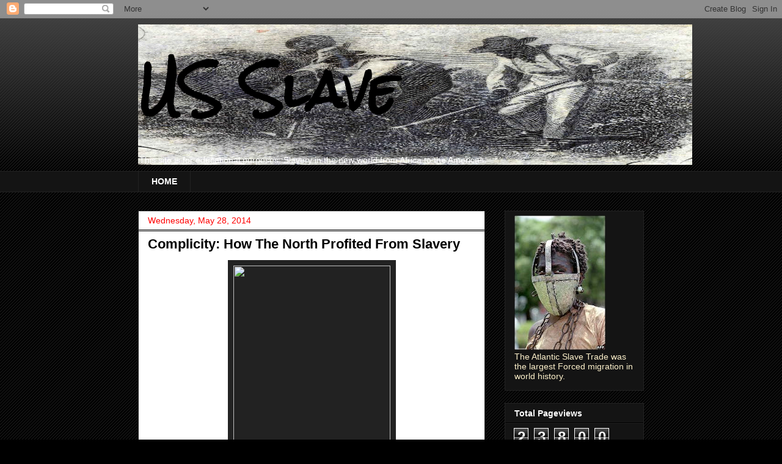

--- FILE ---
content_type: text/html; charset=UTF-8
request_url: https://usslave.blogspot.com/2014/05/
body_size: 33177
content:
<!DOCTYPE html>
<html class='v2' dir='ltr' lang='en'>
<head>
<link href='https://www.blogger.com/static/v1/widgets/335934321-css_bundle_v2.css' rel='stylesheet' type='text/css'/>
<meta content='width=1100' name='viewport'/>
<meta content='text/html; charset=UTF-8' http-equiv='Content-Type'/>
<meta content='blogger' name='generator'/>
<link href='https://usslave.blogspot.com/favicon.ico' rel='icon' type='image/x-icon'/>
<link href='http://usslave.blogspot.com/2014/05/' rel='canonical'/>
<link rel="alternate" type="application/atom+xml" title="US Slave - Atom" href="https://usslave.blogspot.com/feeds/posts/default" />
<link rel="alternate" type="application/rss+xml" title="US Slave - RSS" href="https://usslave.blogspot.com/feeds/posts/default?alt=rss" />
<link rel="service.post" type="application/atom+xml" title="US Slave - Atom" href="https://www.blogger.com/feeds/6971823835434059276/posts/default" />
<!--Can't find substitution for tag [blog.ieCssRetrofitLinks]-->
<meta content='http://usslave.blogspot.com/2014/05/' property='og:url'/>
<meta content='US Slave' property='og:title'/>
<meta content='This site is for educational purposes.  Slavery in the new world from Africa to the Americas.' property='og:description'/>
<title>US Slave: May 2014</title>
<style type='text/css'>@font-face{font-family:'Rock Salt';font-style:normal;font-weight:400;font-display:swap;src:url(//fonts.gstatic.com/s/rocksalt/v24/MwQ0bhv11fWD6QsAVOZrt0M6p7NGrQ.woff2)format('woff2');unicode-range:U+0000-00FF,U+0131,U+0152-0153,U+02BB-02BC,U+02C6,U+02DA,U+02DC,U+0304,U+0308,U+0329,U+2000-206F,U+20AC,U+2122,U+2191,U+2193,U+2212,U+2215,U+FEFF,U+FFFD;}</style>
<style id='page-skin-1' type='text/css'><!--
/*
-----------------------------------------------
Blogger Template Style
Name:     Awesome Inc.
Designer: Tina Chen
URL:      tinachen.org
----------------------------------------------- */
/* Variable definitions
====================
<Variable name="keycolor" description="Main Color" type="color" default="#ffffff"/>
<Group description="Page" selector="body">
<Variable name="body.font" description="Font" type="font"
default="normal normal 13px Arial, Tahoma, Helvetica, FreeSans, sans-serif"/>
<Variable name="body.background.color" description="Background Color" type="color" default="#000000"/>
<Variable name="body.text.color" description="Text Color" type="color" default="#ffffff"/>
</Group>
<Group description="Links" selector=".main-inner">
<Variable name="link.color" description="Link Color" type="color" default="#888888"/>
<Variable name="link.visited.color" description="Visited Color" type="color" default="#444444"/>
<Variable name="link.hover.color" description="Hover Color" type="color" default="#cccccc"/>
</Group>
<Group description="Blog Title" selector=".header h1">
<Variable name="header.font" description="Title Font" type="font"
default="normal bold 40px Arial, Tahoma, Helvetica, FreeSans, sans-serif"/>
<Variable name="header.text.color" description="Title Color" type="color" default="#000000" />
<Variable name="header.background.color" description="Header Background" type="color" default="transparent" />
</Group>
<Group description="Blog Description" selector=".header .description">
<Variable name="description.font" description="Font" type="font"
default="normal normal 14px Arial, Tahoma, Helvetica, FreeSans, sans-serif"/>
<Variable name="description.text.color" description="Text Color" type="color"
default="#000000" />
</Group>
<Group description="Tabs Text" selector=".tabs-inner .widget li a">
<Variable name="tabs.font" description="Font" type="font"
default="normal bold 14px Arial, Tahoma, Helvetica, FreeSans, sans-serif"/>
<Variable name="tabs.text.color" description="Text Color" type="color" default="#000000"/>
<Variable name="tabs.selected.text.color" description="Selected Color" type="color" default="#ffffff"/>
</Group>
<Group description="Tabs Background" selector=".tabs-outer .PageList">
<Variable name="tabs.background.color" description="Background Color" type="color" default="#141414"/>
<Variable name="tabs.selected.background.color" description="Selected Color" type="color" default="#444444"/>
<Variable name="tabs.border.color" description="Border Color" type="color" default="#222222"/>
</Group>
<Group description="Date Header" selector=".main-inner .widget h2.date-header, .main-inner .widget h2.date-header span">
<Variable name="date.font" description="Font" type="font"
default="normal normal 14px Arial, Tahoma, Helvetica, FreeSans, sans-serif"/>
<Variable name="date.text.color" description="Text Color" type="color" default="#666666"/>
<Variable name="date.border.color" description="Border Color" type="color" default="#222222"/>
</Group>
<Group description="Post Title" selector="h3.post-title, h4, h3.post-title a">
<Variable name="post.title.font" description="Font" type="font"
default="normal bold 22px Arial, Tahoma, Helvetica, FreeSans, sans-serif"/>
<Variable name="post.title.text.color" description="Text Color" type="color" default="#000000"/>
</Group>
<Group description="Post Background" selector=".post">
<Variable name="post.background.color" description="Background Color" type="color" default="#141414" />
<Variable name="post.border.color" description="Border Color" type="color" default="#222222" />
<Variable name="post.border.bevel.color" description="Bevel Color" type="color" default="#222222"/>
</Group>
<Group description="Gadget Title" selector="h2">
<Variable name="widget.title.font" description="Font" type="font"
default="normal bold 14px Arial, Tahoma, Helvetica, FreeSans, sans-serif"/>
<Variable name="widget.title.text.color" description="Text Color" type="color" default="#000000"/>
</Group>
<Group description="Gadget Text" selector=".sidebar .widget">
<Variable name="widget.font" description="Font" type="font"
default="normal normal 14px Arial, Tahoma, Helvetica, FreeSans, sans-serif"/>
<Variable name="widget.text.color" description="Text Color" type="color" default="#000000"/>
<Variable name="widget.alternate.text.color" description="Alternate Color" type="color" default="#666666"/>
</Group>
<Group description="Gadget Links" selector=".sidebar .widget">
<Variable name="widget.link.color" description="Link Color" type="color" default="#888888"/>
<Variable name="widget.link.visited.color" description="Visited Color" type="color" default="#444444"/>
<Variable name="widget.link.hover.color" description="Hover Color" type="color" default="#cccccc"/>
</Group>
<Group description="Gadget Background" selector=".sidebar .widget">
<Variable name="widget.background.color" description="Background Color" type="color" default="#141414"/>
<Variable name="widget.border.color" description="Border Color" type="color" default="#222222"/>
<Variable name="widget.border.bevel.color" description="Bevel Color" type="color" default="#000000"/>
</Group>
<Group description="Sidebar Background" selector=".column-left-inner .column-right-inner">
<Variable name="widget.outer.background.color" description="Background Color" type="color" default="transparent" />
</Group>
<Group description="Images" selector=".main-inner">
<Variable name="image.background.color" description="Background Color" type="color" default="transparent"/>
<Variable name="image.border.color" description="Border Color" type="color" default="transparent"/>
</Group>
<Group description="Feed" selector=".blog-feeds">
<Variable name="feed.text.color" description="Text Color" type="color" default="#000000"/>
</Group>
<Group description="Feed Links" selector=".blog-feeds">
<Variable name="feed.link.color" description="Link Color" type="color" default="#888888"/>
<Variable name="feed.link.visited.color" description="Visited Color" type="color" default="#444444"/>
<Variable name="feed.link.hover.color" description="Hover Color" type="color" default="#cccccc"/>
</Group>
<Group description="Pager" selector=".blog-pager">
<Variable name="pager.background.color" description="Background Color" type="color" default="#ffffff" />
</Group>
<Group description="Footer" selector=".footer-outer">
<Variable name="footer.background.color" description="Background Color" type="color" default="#141414" />
<Variable name="footer.text.color" description="Text Color" type="color" default="#000000" />
</Group>
<Variable name="title.shadow.spread" description="Title Shadow" type="length" default="-1px"/>
<Variable name="body.background" description="Body Background" type="background"
color="#000000"
default="$(color) none repeat scroll top left"/>
<Variable name="body.background.gradient.cap" description="Body Gradient Cap" type="url"
default="none"/>
<Variable name="body.background.size" description="Body Background Size" type="string" default="auto"/>
<Variable name="tabs.background.gradient" description="Tabs Background Gradient" type="url"
default="none"/>
<Variable name="header.background.gradient" description="Header Background Gradient" type="url" default="none" />
<Variable name="header.padding.top" description="Header Top Padding" type="length" default="22px" />
<Variable name="header.margin.top" description="Header Top Margin" type="length" default="0" />
<Variable name="header.margin.bottom" description="Header Bottom Margin" type="length" default="0" />
<Variable name="widget.padding.top" description="Widget Padding Top" type="length" default="8px" />
<Variable name="widget.padding.side" description="Widget Padding Side" type="length" default="15px" />
<Variable name="widget.outer.margin.top" description="Widget Top Margin" type="length" default="0" />
<Variable name="widget.outer.background.gradient" description="Gradient" type="url" default="none" />
<Variable name="widget.border.radius" description="Gadget Border Radius" type="length" default="0" />
<Variable name="outer.shadow.spread" description="Outer Shadow Size" type="length" default="0" />
<Variable name="date.header.border.radius.top" description="Date Header Border Radius Top" type="length" default="0" />
<Variable name="date.header.position" description="Date Header Position" type="length" default="15px" />
<Variable name="date.space" description="Date Space" type="length" default="30px" />
<Variable name="date.position" description="Date Float" type="string" default="static" />
<Variable name="date.padding.bottom" description="Date Padding Bottom" type="length" default="0" />
<Variable name="date.border.size" description="Date Border Size" type="length" default="0" />
<Variable name="date.background" description="Date Background" type="background" color="transparent"
default="$(color) none no-repeat scroll top left" />
<Variable name="date.first.border.radius.top" description="Date First top radius" type="length" default="0" />
<Variable name="date.last.space.bottom" description="Date Last Space Bottom" type="length"
default="20px" />
<Variable name="date.last.border.radius.bottom" description="Date Last bottom radius" type="length" default="0" />
<Variable name="post.first.padding.top" description="First Post Padding Top" type="length" default="0" />
<Variable name="image.shadow.spread" description="Image Shadow Size" type="length" default="0"/>
<Variable name="image.border.radius" description="Image Border Radius" type="length" default="0"/>
<Variable name="separator.outdent" description="Separator Outdent" type="length" default="15px" />
<Variable name="title.separator.border.size" description="Widget Title Border Size" type="length" default="1px" />
<Variable name="list.separator.border.size" description="List Separator Border Size" type="length" default="1px" />
<Variable name="shadow.spread" description="Shadow Size" type="length" default="0"/>
<Variable name="startSide" description="Side where text starts in blog language" type="automatic" default="left"/>
<Variable name="endSide" description="Side where text ends in blog language" type="automatic" default="right"/>
<Variable name="date.side" description="Side where date header is placed" type="string" default="right"/>
<Variable name="pager.border.radius.top" description="Pager Border Top Radius" type="length" default="0" />
<Variable name="pager.space.top" description="Pager Top Space" type="length" default="1em" />
<Variable name="footer.background.gradient" description="Background Gradient" type="url" default="none" />
<Variable name="mobile.background.size" description="Mobile Background Size" type="string"
default="auto"/>
<Variable name="mobile.background.overlay" description="Mobile Background Overlay" type="string"
default="transparent none repeat scroll top left"/>
<Variable name="mobile.button.color" description="Mobile Button Color" type="color" default="#ffffff" />
*/
/* Content
----------------------------------------------- */
body, .body-fauxcolumn-outer {
font: normal normal 13px Georgia, Utopia, 'Palatino Linotype', Palatino, serif;
color: #000000;
background: #000000 url(//www.blogblog.com/1kt/awesomeinc/body_background_dark.png) repeat scroll top left;
}
html body .content-outer {
min-width: 0;
max-width: 100%;
width: 100%;
}
a:link {
text-decoration: none;
color: #888888;
}
a:visited {
text-decoration: none;
color: #444444;
}
a:hover {
text-decoration: underline;
color: #cccccc;
}
.body-fauxcolumn-outer .cap-top {
position: absolute;
z-index: 1;
height: 276px;
width: 100%;
background: transparent url(//www.blogblog.com/1kt/awesomeinc/body_gradient_dark.png) repeat-x scroll top left;
_background-image: none;
}
/* Columns
----------------------------------------------- */
.content-inner {
padding: 0;
}
.header-inner .section {
margin: 0 16px;
}
.tabs-inner .section {
margin: 0 16px;
}
.main-inner {
padding-top: 30px;
}
.main-inner .column-center-inner,
.main-inner .column-left-inner,
.main-inner .column-right-inner {
padding: 0 5px;
}
*+html body .main-inner .column-center-inner {
margin-top: -30px;
}
#layout .main-inner .column-center-inner {
margin-top: 0;
}
/* Header
----------------------------------------------- */
.header-outer {
margin: 0 0 0 0;
background: transparent none repeat scroll 0 0;
}
.Header h1 {
font: normal bold 80px Rock Salt;
color: #000000;
text-shadow: 0 0 -1px #000000;
}
.Header h1 a {
color: #000000;
}
.Header .description {
font: normal normal 14px Arial, Tahoma, Helvetica, FreeSans, sans-serif;
color: #ffffff;
}
.header-inner .Header .titlewrapper,
.header-inner .Header .descriptionwrapper {
padding-left: 0;
padding-right: 0;
margin-bottom: 0;
}
.header-inner .Header .titlewrapper {
padding-top: 22px;
}
/* Tabs
----------------------------------------------- */
.tabs-outer {
overflow: hidden;
position: relative;
background: #141414 none repeat scroll 0 0;
}
#layout .tabs-outer {
overflow: visible;
}
.tabs-cap-top, .tabs-cap-bottom {
position: absolute;
width: 100%;
border-top: 1px solid #222222;
}
.tabs-cap-bottom {
bottom: 0;
}
.tabs-inner .widget li a {
display: inline-block;
margin: 0;
padding: .6em 1.5em;
font: normal bold 14px Arial, Tahoma, Helvetica, FreeSans, sans-serif;
color: #ffffff;
border-top: 1px solid #222222;
border-bottom: 1px solid #222222;
border-left: 1px solid #222222;
height: 16px;
line-height: 16px;
}
.tabs-inner .widget li:last-child a {
border-right: 1px solid #222222;
}
.tabs-inner .widget li.selected a, .tabs-inner .widget li a:hover {
background: #444444 none repeat-x scroll 0 -100px;
color: #ffffff;
}
/* Headings
----------------------------------------------- */
h2 {
font: normal bold 14px Arial, Tahoma, Helvetica, FreeSans, sans-serif;
color: #ffffff;
}
/* Widgets
----------------------------------------------- */
.main-inner .section {
margin: 0 27px;
padding: 0;
}
.main-inner .column-left-outer,
.main-inner .column-right-outer {
margin-top: 0;
}
#layout .main-inner .column-left-outer,
#layout .main-inner .column-right-outer {
margin-top: 0;
}
.main-inner .column-left-inner,
.main-inner .column-right-inner {
background: transparent none repeat 0 0;
-moz-box-shadow: 0 0 0 rgba(0, 0, 0, .2);
-webkit-box-shadow: 0 0 0 rgba(0, 0, 0, .2);
-goog-ms-box-shadow: 0 0 0 rgba(0, 0, 0, .2);
box-shadow: 0 0 0 rgba(0, 0, 0, .2);
-moz-border-radius: 0;
-webkit-border-radius: 0;
-goog-ms-border-radius: 0;
border-radius: 0;
}
#layout .main-inner .column-left-inner,
#layout .main-inner .column-right-inner {
margin-top: 0;
}
.sidebar .widget {
font: normal normal 14px Arial, Tahoma, Helvetica, FreeSans, sans-serif;
color: #fff2cc;
}
.sidebar .widget a:link {
color: #888888;
}
.sidebar .widget a:visited {
color: #444444;
}
.sidebar .widget a:hover {
color: #cccccc;
}
.sidebar .widget h2 {
text-shadow: 0 0 -1px #000000;
}
.main-inner .widget {
background-color: #141414;
border: 1px solid #222222;
padding: 0 15px 15px;
margin: 20px -16px;
-moz-box-shadow: 0 0 0 rgba(0, 0, 0, .2);
-webkit-box-shadow: 0 0 0 rgba(0, 0, 0, .2);
-goog-ms-box-shadow: 0 0 0 rgba(0, 0, 0, .2);
box-shadow: 0 0 0 rgba(0, 0, 0, .2);
-moz-border-radius: 0;
-webkit-border-radius: 0;
-goog-ms-border-radius: 0;
border-radius: 0;
}
.main-inner .widget h2 {
margin: 0 -15px;
padding: .6em 15px .5em;
border-bottom: 1px solid #000000;
}
.footer-inner .widget h2 {
padding: 0 0 .4em;
border-bottom: 1px solid #000000;
}
.main-inner .widget h2 + div, .footer-inner .widget h2 + div {
border-top: 1px solid #222222;
padding-top: 8px;
}
.main-inner .widget .widget-content {
margin: 0 -15px;
padding: 7px 15px 0;
}
.main-inner .widget ul, .main-inner .widget #ArchiveList ul.flat {
margin: -8px -15px 0;
padding: 0;
list-style: none;
}
.main-inner .widget #ArchiveList {
margin: -8px 0 0;
}
.main-inner .widget ul li, .main-inner .widget #ArchiveList ul.flat li {
padding: .5em 15px;
text-indent: 0;
color: #ffffff;
border-top: 1px solid #222222;
border-bottom: 1px solid #000000;
}
.main-inner .widget #ArchiveList ul li {
padding-top: .25em;
padding-bottom: .25em;
}
.main-inner .widget ul li:first-child, .main-inner .widget #ArchiveList ul.flat li:first-child {
border-top: none;
}
.main-inner .widget ul li:last-child, .main-inner .widget #ArchiveList ul.flat li:last-child {
border-bottom: none;
}
.post-body {
position: relative;
}
.main-inner .widget .post-body ul {
padding: 0 2.5em;
margin: .5em 0;
list-style: disc;
}
.main-inner .widget .post-body ul li {
padding: 0.25em 0;
margin-bottom: .25em;
color: #000000;
border: none;
}
.footer-inner .widget ul {
padding: 0;
list-style: none;
}
.widget .zippy {
color: #ffffff;
}
/* Posts
----------------------------------------------- */
body .main-inner .Blog {
padding: 0;
margin-bottom: 1em;
background-color: transparent;
border: none;
-moz-box-shadow: 0 0 0 rgba(0, 0, 0, 0);
-webkit-box-shadow: 0 0 0 rgba(0, 0, 0, 0);
-goog-ms-box-shadow: 0 0 0 rgba(0, 0, 0, 0);
box-shadow: 0 0 0 rgba(0, 0, 0, 0);
}
.main-inner .section:last-child .Blog:last-child {
padding: 0;
margin-bottom: 1em;
}
.main-inner .widget h2.date-header {
margin: 0 -15px 1px;
padding: 0 0 0 0;
font: normal normal 14px Arial, Tahoma, Helvetica, FreeSans, sans-serif;
color: #ff0000;
background: transparent none no-repeat scroll top left;
border-top: 0 solid #222222;
border-bottom: 1px solid #000000;
-moz-border-radius-topleft: 0;
-moz-border-radius-topright: 0;
-webkit-border-top-left-radius: 0;
-webkit-border-top-right-radius: 0;
border-top-left-radius: 0;
border-top-right-radius: 0;
position: static;
bottom: 100%;
right: 15px;
text-shadow: 0 0 -1px #000000;
}
.main-inner .widget h2.date-header span {
font: normal normal 14px Arial, Tahoma, Helvetica, FreeSans, sans-serif;
display: block;
padding: .5em 15px;
border-left: 0 solid #222222;
border-right: 0 solid #222222;
}
.date-outer {
position: relative;
margin: 30px 0 20px;
padding: 0 15px;
background-color: #ffffff;
border: 1px solid #222222;
-moz-box-shadow: 0 0 0 rgba(0, 0, 0, .2);
-webkit-box-shadow: 0 0 0 rgba(0, 0, 0, .2);
-goog-ms-box-shadow: 0 0 0 rgba(0, 0, 0, .2);
box-shadow: 0 0 0 rgba(0, 0, 0, .2);
-moz-border-radius: 0;
-webkit-border-radius: 0;
-goog-ms-border-radius: 0;
border-radius: 0;
}
.date-outer:first-child {
margin-top: 0;
}
.date-outer:last-child {
margin-bottom: 20px;
-moz-border-radius-bottomleft: 0;
-moz-border-radius-bottomright: 0;
-webkit-border-bottom-left-radius: 0;
-webkit-border-bottom-right-radius: 0;
-goog-ms-border-bottom-left-radius: 0;
-goog-ms-border-bottom-right-radius: 0;
border-bottom-left-radius: 0;
border-bottom-right-radius: 0;
}
.date-posts {
margin: 0 -15px;
padding: 0 15px;
clear: both;
}
.post-outer, .inline-ad {
border-top: 1px solid #222222;
margin: 0 -15px;
padding: 15px 15px;
}
.post-outer {
padding-bottom: 10px;
}
.post-outer:first-child {
padding-top: 0;
border-top: none;
}
.post-outer:last-child, .inline-ad:last-child {
border-bottom: none;
}
.post-body {
position: relative;
}
.post-body img {
padding: 8px;
background: #222222;
border: 1px solid transparent;
-moz-box-shadow: 0 0 0 rgba(0, 0, 0, .2);
-webkit-box-shadow: 0 0 0 rgba(0, 0, 0, .2);
box-shadow: 0 0 0 rgba(0, 0, 0, .2);
-moz-border-radius: 0;
-webkit-border-radius: 0;
border-radius: 0;
}
h3.post-title, h4 {
font: normal bold 22px Arial, Tahoma, Helvetica, FreeSans, sans-serif;
color: #000000;
}
h3.post-title a {
font: normal bold 22px Arial, Tahoma, Helvetica, FreeSans, sans-serif;
color: #000000;
}
h3.post-title a:hover {
color: #cccccc;
text-decoration: underline;
}
.post-header {
margin: 0 0 1em;
}
.post-body {
line-height: 1.4;
}
.post-outer h2 {
color: #000000;
}
.post-footer {
margin: 1.5em 0 0;
}
#blog-pager {
padding: 15px;
font-size: 120%;
background-color: #ffffff;
border: 1px solid #222222;
-moz-box-shadow: 0 0 0 rgba(0, 0, 0, .2);
-webkit-box-shadow: 0 0 0 rgba(0, 0, 0, .2);
-goog-ms-box-shadow: 0 0 0 rgba(0, 0, 0, .2);
box-shadow: 0 0 0 rgba(0, 0, 0, .2);
-moz-border-radius: 0;
-webkit-border-radius: 0;
-goog-ms-border-radius: 0;
border-radius: 0;
-moz-border-radius-topleft: 0;
-moz-border-radius-topright: 0;
-webkit-border-top-left-radius: 0;
-webkit-border-top-right-radius: 0;
-goog-ms-border-top-left-radius: 0;
-goog-ms-border-top-right-radius: 0;
border-top-left-radius: 0;
border-top-right-radius-topright: 0;
margin-top: 1em;
}
.blog-feeds, .post-feeds {
margin: 1em 0;
text-align: center;
color: #000000;
}
.blog-feeds a, .post-feeds a {
color: #888888;
}
.blog-feeds a:visited, .post-feeds a:visited {
color: #444444;
}
.blog-feeds a:hover, .post-feeds a:hover {
color: #cccccc;
}
.post-outer .comments {
margin-top: 2em;
}
/* Comments
----------------------------------------------- */
.comments .comments-content .icon.blog-author {
background-repeat: no-repeat;
background-image: url([data-uri]);
}
.comments .comments-content .loadmore a {
border-top: 1px solid #222222;
border-bottom: 1px solid #222222;
}
.comments .continue {
border-top: 2px solid #222222;
}
/* Footer
----------------------------------------------- */
.footer-outer {
margin: -0 0 -1px;
padding: 0 0 0;
color: #000000;
overflow: hidden;
}
.footer-fauxborder-left {
border-top: 1px solid #222222;
background: #141414 none repeat scroll 0 0;
-moz-box-shadow: 0 0 0 rgba(0, 0, 0, .2);
-webkit-box-shadow: 0 0 0 rgba(0, 0, 0, .2);
-goog-ms-box-shadow: 0 0 0 rgba(0, 0, 0, .2);
box-shadow: 0 0 0 rgba(0, 0, 0, .2);
margin: 0 -0;
}
/* Mobile
----------------------------------------------- */
body.mobile {
background-size: auto;
}
.mobile .body-fauxcolumn-outer {
background: transparent none repeat scroll top left;
}
*+html body.mobile .main-inner .column-center-inner {
margin-top: 0;
}
.mobile .main-inner .widget {
padding: 0 0 15px;
}
.mobile .main-inner .widget h2 + div,
.mobile .footer-inner .widget h2 + div {
border-top: none;
padding-top: 0;
}
.mobile .footer-inner .widget h2 {
padding: 0.5em 0;
border-bottom: none;
}
.mobile .main-inner .widget .widget-content {
margin: 0;
padding: 7px 0 0;
}
.mobile .main-inner .widget ul,
.mobile .main-inner .widget #ArchiveList ul.flat {
margin: 0 -15px 0;
}
.mobile .main-inner .widget h2.date-header {
right: 0;
}
.mobile .date-header span {
padding: 0.4em 0;
}
.mobile .date-outer:first-child {
margin-bottom: 0;
border: 1px solid #222222;
-moz-border-radius-topleft: 0;
-moz-border-radius-topright: 0;
-webkit-border-top-left-radius: 0;
-webkit-border-top-right-radius: 0;
-goog-ms-border-top-left-radius: 0;
-goog-ms-border-top-right-radius: 0;
border-top-left-radius: 0;
border-top-right-radius: 0;
}
.mobile .date-outer {
border-color: #222222;
border-width: 0 1px 1px;
}
.mobile .date-outer:last-child {
margin-bottom: 0;
}
.mobile .main-inner {
padding: 0;
}
.mobile .header-inner .section {
margin: 0;
}
.mobile .blog-posts {
padding: 0 10px;
}
.mobile .post-outer, .mobile .inline-ad {
padding: 5px 0;
}
.mobile .tabs-inner .section {
margin: 0 10px;
}
.mobile .main-inner .widget h2 {
margin: 0;
padding: 0;
}
.mobile .main-inner .widget h2.date-header span {
padding: 0;
}
.mobile .main-inner .widget .widget-content {
margin: 0;
padding: 7px 0 0;
}
.mobile #blog-pager {
border: 1px solid transparent;
background: #141414 none repeat scroll 0 0;
}
.mobile .main-inner .column-left-inner,
.mobile .main-inner .column-right-inner {
background: transparent none repeat 0 0;
-moz-box-shadow: none;
-webkit-box-shadow: none;
-goog-ms-box-shadow: none;
box-shadow: none;
}
.mobile .date-posts {
margin: 0;
padding: 0;
}
.mobile .footer-fauxborder-left {
margin: 0;
border-top: inherit;
}
.mobile .main-inner .section:last-child .Blog:last-child {
margin-bottom: 0;
}
.mobile-index-contents {
color: #000000;
}
.mobile .mobile-link-button {
background: #888888 none repeat scroll 0 0;
}
.mobile-link-button a:link, .mobile-link-button a:visited {
color: #ffffff;
}
.mobile .tabs-inner .PageList .widget-content {
background: transparent;
border-top: 1px solid;
border-color: #222222;
color: #ffffff;
}
.mobile .tabs-inner .PageList .widget-content .pagelist-arrow {
border-left: 1px solid #222222;
}

--></style>
<style id='template-skin-1' type='text/css'><!--
body {
min-width: 860px;
}
.content-outer, .content-fauxcolumn-outer, .region-inner {
min-width: 860px;
max-width: 860px;
_width: 860px;
}
.main-inner .columns {
padding-left: 0px;
padding-right: 260px;
}
.main-inner .fauxcolumn-center-outer {
left: 0px;
right: 260px;
/* IE6 does not respect left and right together */
_width: expression(this.parentNode.offsetWidth -
parseInt("0px") -
parseInt("260px") + 'px');
}
.main-inner .fauxcolumn-left-outer {
width: 0px;
}
.main-inner .fauxcolumn-right-outer {
width: 260px;
}
.main-inner .column-left-outer {
width: 0px;
right: 100%;
margin-left: -0px;
}
.main-inner .column-right-outer {
width: 260px;
margin-right: -260px;
}
#layout {
min-width: 0;
}
#layout .content-outer {
min-width: 0;
width: 800px;
}
#layout .region-inner {
min-width: 0;
width: auto;
}
body#layout div.add_widget {
padding: 8px;
}
body#layout div.add_widget a {
margin-left: 32px;
}
--></style>
<script type='text/javascript'>
        (function(i,s,o,g,r,a,m){i['GoogleAnalyticsObject']=r;i[r]=i[r]||function(){
        (i[r].q=i[r].q||[]).push(arguments)},i[r].l=1*new Date();a=s.createElement(o),
        m=s.getElementsByTagName(o)[0];a.async=1;a.src=g;m.parentNode.insertBefore(a,m)
        })(window,document,'script','https://www.google-analytics.com/analytics.js','ga');
        ga('create', 'UA-48763302-1', 'auto', 'blogger');
        ga('blogger.send', 'pageview');
      </script>
<link href='https://www.blogger.com/dyn-css/authorization.css?targetBlogID=6971823835434059276&amp;zx=97aa2f44-91ec-4eff-acdf-76a0ec8ea662' media='none' onload='if(media!=&#39;all&#39;)media=&#39;all&#39;' rel='stylesheet'/><noscript><link href='https://www.blogger.com/dyn-css/authorization.css?targetBlogID=6971823835434059276&amp;zx=97aa2f44-91ec-4eff-acdf-76a0ec8ea662' rel='stylesheet'/></noscript>
<meta name='google-adsense-platform-account' content='ca-host-pub-1556223355139109'/>
<meta name='google-adsense-platform-domain' content='blogspot.com'/>

<!-- data-ad-client=ca-pub-0895015445443341 -->

</head>
<body class='loading'>
<div class='navbar section' id='navbar' name='Navbar'><div class='widget Navbar' data-version='1' id='Navbar1'><script type="text/javascript">
    function setAttributeOnload(object, attribute, val) {
      if(window.addEventListener) {
        window.addEventListener('load',
          function(){ object[attribute] = val; }, false);
      } else {
        window.attachEvent('onload', function(){ object[attribute] = val; });
      }
    }
  </script>
<div id="navbar-iframe-container"></div>
<script type="text/javascript" src="https://apis.google.com/js/platform.js"></script>
<script type="text/javascript">
      gapi.load("gapi.iframes:gapi.iframes.style.bubble", function() {
        if (gapi.iframes && gapi.iframes.getContext) {
          gapi.iframes.getContext().openChild({
              url: 'https://www.blogger.com/navbar/6971823835434059276?origin\x3dhttps://usslave.blogspot.com',
              where: document.getElementById("navbar-iframe-container"),
              id: "navbar-iframe"
          });
        }
      });
    </script><script type="text/javascript">
(function() {
var script = document.createElement('script');
script.type = 'text/javascript';
script.src = '//pagead2.googlesyndication.com/pagead/js/google_top_exp.js';
var head = document.getElementsByTagName('head')[0];
if (head) {
head.appendChild(script);
}})();
</script>
</div></div>
<div class='body-fauxcolumns'>
<div class='fauxcolumn-outer body-fauxcolumn-outer'>
<div class='cap-top'>
<div class='cap-left'></div>
<div class='cap-right'></div>
</div>
<div class='fauxborder-left'>
<div class='fauxborder-right'></div>
<div class='fauxcolumn-inner'>
</div>
</div>
<div class='cap-bottom'>
<div class='cap-left'></div>
<div class='cap-right'></div>
</div>
</div>
</div>
<div class='content'>
<div class='content-fauxcolumns'>
<div class='fauxcolumn-outer content-fauxcolumn-outer'>
<div class='cap-top'>
<div class='cap-left'></div>
<div class='cap-right'></div>
</div>
<div class='fauxborder-left'>
<div class='fauxborder-right'></div>
<div class='fauxcolumn-inner'>
</div>
</div>
<div class='cap-bottom'>
<div class='cap-left'></div>
<div class='cap-right'></div>
</div>
</div>
</div>
<div class='content-outer'>
<div class='content-cap-top cap-top'>
<div class='cap-left'></div>
<div class='cap-right'></div>
</div>
<div class='fauxborder-left content-fauxborder-left'>
<div class='fauxborder-right content-fauxborder-right'></div>
<div class='content-inner'>
<header>
<div class='header-outer'>
<div class='header-cap-top cap-top'>
<div class='cap-left'></div>
<div class='cap-right'></div>
</div>
<div class='fauxborder-left header-fauxborder-left'>
<div class='fauxborder-right header-fauxborder-right'></div>
<div class='region-inner header-inner'>
<div class='header section' id='header' name='Header'><div class='widget Header' data-version='1' id='Header1'>
<div id='header-inner' style='background-image: url("https://blogger.googleusercontent.com/img/b/R29vZ2xl/AVvXsEgOvj0U-evlg10TFpPU9s3VzCtRC4alqRD1VwvcS9IIBmGLbiE_v_2XXABqzYubluuRTSxm_Z0TJ1dbYhPGRA6f3b_EP00VIVeNNmICU4TKaILErAGqCagBXtPnJJbYclMc5l4Gx8hzBc2t/s1600/USSLAVE.gif"); background-position: left; width: 907px; min-height: 230px; _height: 230px; background-repeat: no-repeat; '>
<div class='titlewrapper' style='background: transparent'>
<h1 class='title' style='background: transparent; border-width: 0px'>
<a href='https://usslave.blogspot.com/'>
US Slave
</a>
</h1>
</div>
<div class='descriptionwrapper'>
<p class='description'><span>This site is for educational purposes.  Slavery in the new world from Africa to the Americas.</span></p>
</div>
</div>
</div></div>
</div>
</div>
<div class='header-cap-bottom cap-bottom'>
<div class='cap-left'></div>
<div class='cap-right'></div>
</div>
</div>
</header>
<div class='tabs-outer'>
<div class='tabs-cap-top cap-top'>
<div class='cap-left'></div>
<div class='cap-right'></div>
</div>
<div class='fauxborder-left tabs-fauxborder-left'>
<div class='fauxborder-right tabs-fauxborder-right'></div>
<div class='region-inner tabs-inner'>
<div class='tabs section' id='crosscol' name='Cross-Column'><div class='widget LinkList' data-version='1' id='LinkList3'>
<h2>HOME PAGE</h2>
<div class='widget-content'>
<ul>
<li><a href='http://usslave.blogspot.com/'>HOME</a></li>
</ul>
<div class='clear'></div>
</div>
</div></div>
<div class='tabs no-items section' id='crosscol-overflow' name='Cross-Column 2'></div>
</div>
</div>
<div class='tabs-cap-bottom cap-bottom'>
<div class='cap-left'></div>
<div class='cap-right'></div>
</div>
</div>
<div class='main-outer'>
<div class='main-cap-top cap-top'>
<div class='cap-left'></div>
<div class='cap-right'></div>
</div>
<div class='fauxborder-left main-fauxborder-left'>
<div class='fauxborder-right main-fauxborder-right'></div>
<div class='region-inner main-inner'>
<div class='columns fauxcolumns'>
<div class='fauxcolumn-outer fauxcolumn-center-outer'>
<div class='cap-top'>
<div class='cap-left'></div>
<div class='cap-right'></div>
</div>
<div class='fauxborder-left'>
<div class='fauxborder-right'></div>
<div class='fauxcolumn-inner'>
</div>
</div>
<div class='cap-bottom'>
<div class='cap-left'></div>
<div class='cap-right'></div>
</div>
</div>
<div class='fauxcolumn-outer fauxcolumn-left-outer'>
<div class='cap-top'>
<div class='cap-left'></div>
<div class='cap-right'></div>
</div>
<div class='fauxborder-left'>
<div class='fauxborder-right'></div>
<div class='fauxcolumn-inner'>
</div>
</div>
<div class='cap-bottom'>
<div class='cap-left'></div>
<div class='cap-right'></div>
</div>
</div>
<div class='fauxcolumn-outer fauxcolumn-right-outer'>
<div class='cap-top'>
<div class='cap-left'></div>
<div class='cap-right'></div>
</div>
<div class='fauxborder-left'>
<div class='fauxborder-right'></div>
<div class='fauxcolumn-inner'>
</div>
</div>
<div class='cap-bottom'>
<div class='cap-left'></div>
<div class='cap-right'></div>
</div>
</div>
<!-- corrects IE6 width calculation -->
<div class='columns-inner'>
<div class='column-center-outer'>
<div class='column-center-inner'>
<div class='main section' id='main' name='Main'><div class='widget Blog' data-version='1' id='Blog1'>
<div class='blog-posts hfeed'>

          <div class="date-outer">
        
<h2 class='date-header'><span>Wednesday, May 28, 2014</span></h2>

          <div class="date-posts">
        
<div class='post-outer'>
<div class='post hentry uncustomized-post-template' itemprop='blogPost' itemscope='itemscope' itemtype='http://schema.org/BlogPosting'>
<meta content='http://negroartist.com/Capture%20of%20Slaves/images/Thomas%20Clarkson,%20Letters%20on%20the%20slave%20trade,%20and%20the%20state%20of%20the%20natives%20in%20those%20parts%20of%20Africa%20%20to%20Fort%20St_%20Louis%20and%20Goree%20London,%201791%20p_%2036_jpg.jpg' itemprop='image_url'/>
<meta content='6971823835434059276' itemprop='blogId'/>
<meta content='1324187215457246769' itemprop='postId'/>
<a name='1324187215457246769'></a>
<h3 class='post-title entry-title' itemprop='name'>
<a href='https://usslave.blogspot.com/2014/05/complicity-how-north-profited-from.html'>Complicity: How The North Profited From Slavery</a>
</h3>
<div class='post-header'>
<div class='post-header-line-1'></div>
</div>
<div class='post-body entry-content' id='post-body-1324187215457246769' itemprop='description articleBody'>
<div style="text-align: center;">
</div>
<div style="text-align: center;">
<img height="320" src="https://lh3.googleusercontent.com/blogger_img_proxy/[base64]s0-d" width="257"></div>
<div style="text-align: center;">
<br /></div>
<div style="text-align: justify;">
Complicity' Explores Hypocrisy Of North's Virtue, book review, on 26 September 2005, by WALTER W. WOODWARD; Special to The Courant Walter W.. Woodward is Connecticut State Historian and an assistant professor of history at the University of Connecticut.</div>
<div style="text-align: justify;">
<br /></div>
<div style="text-align: justify;">
Here is a book you may not want to pick up but won't be able to put down. It is history written with the urgency of breaking news, a journalist's ear for the perfect quotation and an unflinching sensitivity to the human dimensions of a most intentionally inhuman institution.</div>
<div style="text-align: justify;">
<br /></div>
<div style="text-align: justify;">
It addresses an ugly historical reality to which readers of The Courant have already been partially exposed through two special issues of its Northeast magazine. What those publications began, the book completes.</div>
<br />
<div class="separator" style="clear: both; text-align: center;">
<a href="https://blogger.googleusercontent.com/img/proxy/[base64]" imageanchor="1" style="margin-left: 1em; margin-right: 1em;"><img border="0" height="320" src="https://lh3.googleusercontent.com/blogger_img_proxy/[base64]s0-d" width="210"></a></div>
<br />
<br />
<div style="text-align: justify;">
``Complicity: How the North Promoted, Prolonged, and Profited From Slavery'' is a powerful indictment of the American North for its pervasive racism both before and after the Civil War and for its full complicity in profiting from and practicing enslavement.</div>
<div style="text-align: justify;">
<br /></div>
<div style="text-align: justify;">
``Complicity,'' by Anne Farrow, Joel Lang and Jenifer Frank (Ballantine Books, 288 pp., $25.95), explodes the myth of moral superiority with which Northerners have mantled themselves since the Civil War. In 10 image-rich chapters, the North's profound engagement with slavery from the 1600s to the 1900s -- yes, the 1900s -- is told through stories that will surprise and disturb.</div>
<div style="text-align: justify;">
<br /></div>
<div style="text-align: justify;">
The authors begin with the 1861 declaration by Mayor Fernando Wood that New York City should secede from the United States. His reasoning was simple. Southern cotton -- slave-picked, -ginned and -baled -- was the lifeblood of New York's economy.</div>
<div style="text-align: justify;">
<br /></div>
<div style="text-align: justify;">
The fulcrum of an international cotton trade, New York merchants scrambled to supply Southern planters with luxury goods while the city's shipwrights built vessels to transport cotton and sometimes human merchandise. Wood believed New York's best interests lay in following the money -- right out of the Union.</div>
<div style="text-align: justify;">
<br />
<div style="text-align: center;">
<img height="187" src="https://lh3.googleusercontent.com/blogger_img_proxy/AEn0k_uR4hZOYIyJ8MUk9Qz-jlroCB-kIJu3AdKmhuSPMLo2ItqxmABUF6w6XUulyAW8LtS45Y-5mw_N6nLF3vxkwnBYvlfBKyDGA2RIFmheGJ3KUHFl5x3uxmqradicYEUvb1o=s0-d" width="320"></div>
<br /></div>
<div style="text-align: justify;">
The slave-based profits made by the South's Lords of the Lash were matched in New England by those of the Lords of the Loom, northern industrialists whose mills in 1850 consumed 150 million pounds of cotton a year. Ironically, America's first power-driven mill was funded by a Providence abolitionist, Moses Brown, whose brother John tried to succeed in the slave trade. Cotton indeed became, as Emerson said, ``The thread that holds the union together,''</div>
<div style="text-align: justify;">
<br /></div>
<div style="text-align: justify;">
New England's economic dependence on slavery did not begin with Eli Whitney's cotton gin. ``Complicity'' looks back to the 17th-century Puritan trade with the West Indies, when Yankee food, horses and wood sustained a Caribbean sugar industry that consumed slaves by the tens of thousands.</div>
<div style="text-align: justify;">
<br /></div>
<div style="text-align: justify;">
Slave plantations in Rhode Island, Connecticut and New York supported that trade. So did the slave traders of Newport and Bristol, R.I., who in the 18th century carried rum distilled from West Indies molasses to Africa to trade for slaves at 150 gallons per man. Rhode Island slavers transported more human cargo across the Middle Passage than any other American state. Even after slave trading was made a capital crime in 1820, a contraband trade continued out of New York until the Civil War.</div>
<div style="text-align: justify;">
<br />
<div style="text-align: center;">
<img height="174" src="https://lh3.googleusercontent.com/blogger_img_proxy/AEn0k_vXswg3ZnwIgVQ-NOjTSWsuUtMAZFHf3_Xx86--PoDs6aKZq1_5TIryKo6tRnYhz1JZ4kKN5vU6qlSzvOEXKgdwlxoVChVRcakb0OmW7rFqS1DHL8Cp5uBAOGZJHx0xQVKlhRwNcE9fAg=s0-d" width="320"></div>
<br /></div>
<div style="text-align: justify;">
The North never had the slave populations the South did. But was Northern captivity -- in which slaves were raised ``family style''-- more benign than its Southern counterparts? Chapters on the life of the Connecticut captive Venture Smith and the 1741 slave uprising in New York that led to 13 slaves' being burned at the stake help convey the cruelty embedded in the Northern slave experience as well as the many forms of resistance employed by captive people.</div>
<div style="text-align: justify;">
<br /></div>
<div style="text-align: justify;">
Northerners still take pride in their participation in the Underground Railroad. Few mention its counterpart, the kidnapping of free blacks from the North into slavery. This practice was rampant, especially in the mid-Atlantic states, where gangs of kidnappers made being free uncertain and insecure. ``Complicity'' documents this as another form of slave trade, sanctioned by racism, fugitive slave laws and onerous Supreme Court decisions. It also documents the Northern hatred that greeted abolitionists such as William Lloyd Garrison and Prudence Crandall. Particularly moving are the stories of Elijah Lovejoy, assassinated while defending his printing press from a mob in Alton, Ill., and the brief but powerful recounting of the life and death of John Brown.</div>
<div style="text-align: justify;">
<br /></div>
<div style="text-align: justify;">
Belief in white supremacy lay at the heart of Northern tolerance for slavery and racism. ``Complicity'' documents how 19th-century Northern intellectuals provided a scientific foundation for the most extreme forms of racism. The Philadelphia physician Samuel George Morton's study of skull sizes led him to argue that whites and blacks were permanently different. His colleague Josiah Nott and Harvard's Louis Agassiz went further, saying whites and blacks were different species, blacks permanently inferior.</div>
<div style="text-align: justify;">
<br />
<div style="text-align: center;">
<img height="279" src="https://lh3.googleusercontent.com/blogger_img_proxy/AEn0k_tKv94gj1E6BIw6uhycgvobqi4qDUenBRumT8rtzWIDFmEUZlwBojomhFzUpEvBN0sQtNnI6WenBoK8i9bB5jayWWiiMNBu8Wxk-e7ABUeDvyDXMrKu7GV4VDSs4K4bMR4=s0-d" width="320"></div>
<br /></div>
<div style="text-align: justify;">
The most powerful chapter of ``Complicity'' may be the last, which tells of the late-19th-century rise to prominence of the towns of Ivoryton and Deep River. Their wealth came from producing a product essential for that staple of Victorian refinement, the parlor piano. This product, ivory veneer for piano keys, was cut from the heavy elephants' tusks carried by slaves from deep in the African interior to the coast for shipment to Connecticut.</div>
<div style="text-align: justify;">
<br /></div>
<div style="text-align: justify;">
Two businesses, one owned by abolitionists, the other by a utopian industrialist, controlled 75 percent of the ivory production in America. Yet neither had a problem growing rich through a trade that led -- through their purchases alone -- to the deaths or enslavement of 2 million Africans. This ability to separate profit from human rights is a characteristic of so many of the Northern whites who figure in ``Complicity.''</div>
<div style="text-align: justify;">
<br /></div>
<div style="text-align: justify;">
``What kinds of people were these?'' I wonder indignantly. Only later, when I slip on my Malaysia-manufactured shoes and Mexico-manufactured slacks and shirt and sit in my bargain-priced Thailand-manufactured chair, do I realize the truth: They were people like me.</div>
<div style="text-align: justify;">
<br />
<div class="separator" style="clear: both; text-align: center;">
<a href="http://edtech2.boisestate.edu/lockwoodm/Imperialism/images/slave%20trading%20forts%20in%20Afric.JPG" imageanchor="1" style="margin-left: 1em; margin-right: 1em;"><img border="0" height="295" src="https://lh3.googleusercontent.com/blogger_img_proxy/AEn0k_vkTDjpkUAFB8lfaRGIcLQqtnwkDPUZc_3kfSEovmsJtYXSLtItcjYk1nBH0rt6ycSs8TEawvT9fk9FpsOk2EiMRMbc4wPT0anTwALO5FCCxR_sLdElnHaj1xp4-CS6NtKdo-9npRBc5mbjuhQvIiP61RobcaJvz63c_7OYwYQOv4RpwmC9=s0-d" width="320"></a></div>
<br />
Professional historians may find a number of things to quibble about in ``Complicity.'' It makes a huge argument by selectively surveying moments that emphasize Northern racism and slavery. The authors make no effort to explain why, for instance, New York City did not secede, and why hundreds of thousands of Northerners abandoned the cotton economy to battle the South.</div>
<div style="text-align: justify;">
<br /></div>
<div style="text-align: justify;">
There is, I think, an element of special pleading in this book. But it is an effort to counter-balance a myth about Northern virtue that itself has been based on special pleading of the most tenuous kind.</div>
<div style="text-align: justify;">
<br /></div>
<div style="text-align: justify;">
For that reason, and because of the quality of its writing, the power of its narrative and the clarity of its voice, you should read this book -- and get others to do so, too. &nbsp;(source: <i><a href="http://articles.courant.com/2005-09-26/features/0509260538_1_slave-cotton-civil-war" target="_blank">Hartford Courant)</a></i></div>
<br />
<iframe allowfullscreen="" frameborder="0" height="315" src="//www.youtube.com/embed/hAQnlpLaj30?rel=0" width="420"></iframe>
<!-- Blogger automated replacement: "https://images-blogger-opensocial.googleusercontent.com/gadgets/proxy?url=http%3A%2F%2Fmedia.npr.org%2Fassets%2Fbakertaylor%2Fcovers%2Fc%2Fcomplicity%2F9780345467829_custom-163013d1f3184b7ddf17eac4b5e5bcb579fb5262-s6-c30.jpg&amp;container=blogger&amp;gadget=a&amp;rewriteMime=image%2F*" with "https://blogger.googleusercontent.com/img/proxy/[base64]" -->
<div style='clear: both;'></div>
</div>
<div class='post-footer'>
<div class='post-footer-line post-footer-line-1'>
<span class='post-author vcard'>
Posted by
<span class='fn' itemprop='author' itemscope='itemscope' itemtype='http://schema.org/Person'>
<meta content='https://www.blogger.com/profile/10711403108940797592' itemprop='url'/>
<a class='g-profile' href='https://www.blogger.com/profile/10711403108940797592' rel='author' title='author profile'>
<span itemprop='name'>Ron</span>
</a>
</span>
</span>
<span class='post-timestamp'>
at
<meta content='http://usslave.blogspot.com/2014/05/complicity-how-north-profited-from.html' itemprop='url'/>
<a class='timestamp-link' href='https://usslave.blogspot.com/2014/05/complicity-how-north-profited-from.html' rel='bookmark' title='permanent link'><abbr class='published' itemprop='datePublished' title='2014-05-28T13:03:00-07:00'>1:03&#8239;PM</abbr></a>
</span>
<span class='post-comment-link'>
<a class='comment-link' href='https://usslave.blogspot.com/2014/05/complicity-how-north-profited-from.html#comment-form' onclick=''>
No comments:
  </a>
</span>
<span class='post-icons'>
<span class='item-control blog-admin pid-388950768'>
<a href='https://www.blogger.com/post-edit.g?blogID=6971823835434059276&postID=1324187215457246769&from=pencil' title='Edit Post'>
<img alt='' class='icon-action' height='18' src='https://resources.blogblog.com/img/icon18_edit_allbkg.gif' width='18'/>
</a>
</span>
</span>
<div class='post-share-buttons goog-inline-block'>
<a class='goog-inline-block share-button sb-email' href='https://www.blogger.com/share-post.g?blogID=6971823835434059276&postID=1324187215457246769&target=email' target='_blank' title='Email This'><span class='share-button-link-text'>Email This</span></a><a class='goog-inline-block share-button sb-blog' href='https://www.blogger.com/share-post.g?blogID=6971823835434059276&postID=1324187215457246769&target=blog' onclick='window.open(this.href, "_blank", "height=270,width=475"); return false;' target='_blank' title='BlogThis!'><span class='share-button-link-text'>BlogThis!</span></a><a class='goog-inline-block share-button sb-twitter' href='https://www.blogger.com/share-post.g?blogID=6971823835434059276&postID=1324187215457246769&target=twitter' target='_blank' title='Share to X'><span class='share-button-link-text'>Share to X</span></a><a class='goog-inline-block share-button sb-facebook' href='https://www.blogger.com/share-post.g?blogID=6971823835434059276&postID=1324187215457246769&target=facebook' onclick='window.open(this.href, "_blank", "height=430,width=640"); return false;' target='_blank' title='Share to Facebook'><span class='share-button-link-text'>Share to Facebook</span></a><a class='goog-inline-block share-button sb-pinterest' href='https://www.blogger.com/share-post.g?blogID=6971823835434059276&postID=1324187215457246769&target=pinterest' target='_blank' title='Share to Pinterest'><span class='share-button-link-text'>Share to Pinterest</span></a>
</div>
</div>
<div class='post-footer-line post-footer-line-2'>
<span class='post-labels'>
</span>
</div>
<div class='post-footer-line post-footer-line-3'>
<span class='post-location'>
</span>
</div>
</div>
</div>
</div>

        </div></div>
      
</div>
<div class='blog-pager' id='blog-pager'>
<span id='blog-pager-newer-link'>
<a class='blog-pager-newer-link' href='https://usslave.blogspot.com/' id='Blog1_blog-pager-newer-link' title='Newer Posts'>Newer Posts</a>
</span>
<span id='blog-pager-older-link'>
<a class='blog-pager-older-link' href='https://usslave.blogspot.com/search?updated-max=2014-05-28T13:03:00-07:00' id='Blog1_blog-pager-older-link' title='Older Posts'>Older Posts</a>
</span>
<a class='home-link' href='https://usslave.blogspot.com/'>Home</a>
</div>
<div class='clear'></div>
<div class='blog-feeds'>
<div class='feed-links'>
Subscribe to:
<a class='feed-link' href='https://usslave.blogspot.com/feeds/posts/default' target='_blank' type='application/atom+xml'>Comments (Atom)</a>
</div>
</div>
</div><div class='widget Image' data-version='1' id='Image4'>
<h2>HOME</h2>
<div class='widget-content'>
<a href='http://usslave.blogspot.com/'>
<img alt='HOME' height='152' id='Image4_img' src='https://blogger.googleusercontent.com/img/b/R29vZ2xl/AVvXsEiFPpsFlqEl5ynPC_V_b1TZBmSTqJMLQEWOCHapmfF8Wq4CKHhTfXnUPu8JsLvOTxdYtxBFqo6cCIZIn25Xtzpgvhw-2GHcZQ6DT81sRV0iO8ROsjaKoCLJAeqsjp0a_CkYXMFmY7Qigyyj/s220/ConfedCurrencyPrint.jpg' width='220'/>
</a>
<br/>
<span class='caption'>Click here to return to the US Slave Home Page</span>
</div>
<div class='clear'></div>
</div></div>
</div>
</div>
<div class='column-left-outer'>
<div class='column-left-inner'>
<aside>
</aside>
</div>
</div>
<div class='column-right-outer'>
<div class='column-right-inner'>
<aside>
<div class='sidebar section' id='sidebar-right-1'><div class='widget Image' data-version='1' id='Image10'>
<div class='widget-content'>
<img alt='' height='220' id='Image10_img' src='https://blogger.googleusercontent.com/img/b/R29vZ2xl/AVvXsEigX-Bh3-lsOEoGrrQU9ytlSDjrYkHpaBcqWFn1koL_FJT6jk-zJYvZIT-rYOEFk3xS1LOeD0oqYakHjUifSjeIIfa9XOrx9MBwRqe4s_Oq1OHprftvno1MdxoVlrTiqmOqMGeBA9NLjxOs/s220/mask-afp.jpg' width='149'/>
<br/>
<span class='caption'>The Atlantic Slave Trade was the largest Forced migration in world history.</span>
</div>
<div class='clear'></div>
</div><div class='widget Stats' data-version='1' id='Stats1'>
<h2>Total Pageviews</h2>
<div class='widget-content'>
<div id='Stats1_content' style='display: none;'>
<span class='counter-wrapper graph-counter-wrapper' id='Stats1_totalCount'>
</span>
<div class='clear'></div>
</div>
</div>
</div><div class='widget Image' data-version='1' id='Image28'>
<h2>Tomb Of The Unknown Slave</h2>
<div class='widget-content'>
<a href='http://usslave.blogspot.com/2013/03/the-tomb-of-unknown-slave.html'>
<img alt='Tomb Of The Unknown Slave' height='129' id='Image28_img' src='https://blogger.googleusercontent.com/img/b/R29vZ2xl/AVvXsEiU7JmaPC12E5KPZPvqKGQd0iuQ-MftYc0Dt6Tfvf8Nsng3VdwP4vnHSDHpwil1_CFrkK51pYru8rWMzwMLu_FLZPiOGvrRLqyw7DWoNnfbZnnoKIrNeC3RVtXDxtuEAfyHpN6Ax9W9Btci/s250/tomb-of-the-unknown-slave-neworleans.jpg' width='195'/>
</a>
<br/>
<span class='caption'>St. Augustine Catholic Church, New Orleans, LA</span>
</div>
<div class='clear'></div>
</div><div class='widget BlogSearch' data-version='1' id='BlogSearch1'>
<h2 class='title'>Search The US Slave Blog</h2>
<div class='widget-content'>
<div id='BlogSearch1_form'>
<form action='https://usslave.blogspot.com/search' class='gsc-search-box' target='_top'>
<table cellpadding='0' cellspacing='0' class='gsc-search-box'>
<tbody>
<tr>
<td class='gsc-input'>
<input autocomplete='off' class='gsc-input' name='q' size='10' title='search' type='text' value=''/>
</td>
<td class='gsc-search-button'>
<input class='gsc-search-button' title='search' type='submit' value='Search'/>
</td>
</tr>
</tbody>
</table>
</form>
</div>
</div>
<div class='clear'></div>
</div><div class='widget Image' data-version='1' id='Image5'>
<h2>Fabrice Monteiro's Photography</h2>
<div class='widget-content'>
<a href='http://usslave.blogspot.com/2012/05/fabrice-monteiros-amazing-images-of.html'>
<img alt='Fabrice Monteiro&#39;s Photography' height='127' id='Image5_img' src='https://blogger.googleusercontent.com/img/b/R29vZ2xl/AVvXsEgDohbE0FiXiJgaLQGcUmy3rmUsgyfoCdFfI8MkWLNS6PqUzfXai-dR1grtxa8DTt-tv4AAsaWL3r1VhDcdLcHmlNt6tpzqIg9hbeTbgQQSoO3JP_Wfd2SybJAd1AJ0HfwxcyzADB0s1seu/s300/slave+torture32.jpg' width='195'/>
</a>
<br/>
</div>
<div class='clear'></div>
</div><div class='widget Image' data-version='1' id='Image9'>
<h2>Fabrice Monteiro's Photographs</h2>
<div class='widget-content'>
<img alt='Fabrice Monteiro&#39;s Photographs' height='139' id='Image9_img' src='https://blogger.googleusercontent.com/img/b/R29vZ2xl/AVvXsEhrfLKjoDE7f3G-PQ6jdavoXRTDX77S5jMpswoBVjrEdI18dFSHdIysuqw7rlBmntvI7ifeynOW-Jqa6geH4StlxC8188vuJZBOUx3m5mjXBdZvvqBIgEZeZ_FGZngE0HiVwmFTdHlWsC5Y/s300/slave+punishment2.jpg' width='195'/>
<br/>
</div>
<div class='clear'></div>
</div><div class='widget Image' data-version='1' id='Image36'>
<h2>The Legendary Icon Anastacia</h2>
<div class='widget-content'>
<a href='http://usslave.blogspot.com/2012/03/story-of-legendary-icon-anastacia.html'>
<img alt='The Legendary Icon Anastacia' height='250' id='Image36_img' src='https://blogger.googleusercontent.com/img/b/R29vZ2xl/AVvXsEh0gnykLSvEqXogJ3cgC0Dwi4A9HlSEsjB2uS59z3fDRWgqniJBj5bn0ayA37o_Zfln5wuiyQJgijAEXKs2NcUk20-BON8Fo7HpK9AavHtP-JL1OIP1RHI0u25u1JWCGe5Hy9F6cXf9tOF-/s250/Anastacia+1.JPG' width='187'/>
</a>
<br/>
<span class='caption'>Escrava Anastacia</span>
</div>
<div class='clear'></div>
</div><div class='widget Image' data-version='1' id='Image3'>
<h2>Philip Morgan: Early American Slave Culture</h2>
<div class='widget-content'>
<a href='http://usslave.blogspot.com/2012/07/philip-morgan-early-american-slave.html'>
<img alt='Philip Morgan: Early American Slave Culture' height='250' id='Image3_img' src='https://blogger.googleusercontent.com/img/b/R29vZ2xl/AVvXsEjmFVaV_wH9aeznghyphenhyphenCakRIpduZEC9av4QDoiZ6lzPQGsFrQZo5C_0cyZVK1tUM1msN2wR3UXuE91srnoiHBpjwDCpMVCLO3WnSzp6wazIFmymiwDnZioAEMGTTP01JnCjvYsgO3OMLg1m8/s250/slave-counterpoint-black-culture-in-eighteenth-century-chesapeake-philip-d-morgan-hardcover-cover-art.jpg' width='163'/>
</a>
<br/>
<span class='caption'>Black Culture in the Eighteenth-Century Chesapeake and Lowcountry</span>
</div>
<div class='clear'></div>
</div><div class='widget Image' data-version='1' id='Image26'>
<h2>Cotton and Race in the Making of America:  The Human Costs of Economic Power</h2>
<div class='widget-content'>
<a href='http://usslave.blogspot.com/2011/05/cotton-in-global-economy-mississippi.html'>
<img alt='Cotton and Race in the Making of America:  The Human Costs of Economic Power' height='250' id='Image26_img' src='https://blogger.googleusercontent.com/img/b/R29vZ2xl/AVvXsEiBqsirdQoT22Vh3sjHC69Hjq7P1OU_q_MaqVEZJheohYjWqnA7BORTQLNhFMCUL1E59u-z8uI1puuCrlSHQXVYbO1DC96y7YmqOcZGiYl_N30CEV9nFJd87IeMcWzovLGo3eeU4CTdyYsS/s250/dattel+book.jpg' width='164'/>
</a>
<br/>
<span class='caption'>Gene Dattel's Slave Grown Cotton in Global Economy: Mississippi (1800-1860)</span>
</div>
<div class='clear'></div>
</div><div class='widget Followers' data-version='1' id='Followers1'>
<h2 class='title'>Followers</h2>
<div class='widget-content'>
<div id='Followers1-wrapper'>
<div style='margin-right:2px;'>
<div><script type="text/javascript" src="https://apis.google.com/js/platform.js"></script>
<div id="followers-iframe-container"></div>
<script type="text/javascript">
    window.followersIframe = null;
    function followersIframeOpen(url) {
      gapi.load("gapi.iframes", function() {
        if (gapi.iframes && gapi.iframes.getContext) {
          window.followersIframe = gapi.iframes.getContext().openChild({
            url: url,
            where: document.getElementById("followers-iframe-container"),
            messageHandlersFilter: gapi.iframes.CROSS_ORIGIN_IFRAMES_FILTER,
            messageHandlers: {
              '_ready': function(obj) {
                window.followersIframe.getIframeEl().height = obj.height;
              },
              'reset': function() {
                window.followersIframe.close();
                followersIframeOpen("https://www.blogger.com/followers/frame/6971823835434059276?colors\x3dCgt0cmFuc3BhcmVudBILdHJhbnNwYXJlbnQaByMwMDAwMDAiByM4ODg4ODgqByMwMDAwMDAyByNmZmZmZmY6ByMwMDAwMDBCByM4ODg4ODhKByNmZmZmZmZSByM4ODg4ODhaC3RyYW5zcGFyZW50\x26pageSize\x3d21\x26hl\x3den\x26origin\x3dhttps://usslave.blogspot.com");
              },
              'open': function(url) {
                window.followersIframe.close();
                followersIframeOpen(url);
              }
            }
          });
        }
      });
    }
    followersIframeOpen("https://www.blogger.com/followers/frame/6971823835434059276?colors\x3dCgt0cmFuc3BhcmVudBILdHJhbnNwYXJlbnQaByMwMDAwMDAiByM4ODg4ODgqByMwMDAwMDAyByNmZmZmZmY6ByMwMDAwMDBCByM4ODg4ODhKByNmZmZmZmZSByM4ODg4ODhaC3RyYW5zcGFyZW50\x26pageSize\x3d21\x26hl\x3den\x26origin\x3dhttps://usslave.blogspot.com");
  </script></div>
</div>
</div>
<div class='clear'></div>
</div>
</div><div class='widget Image' data-version='1' id='Image47'>
<h2>Scarred Back of an Escaped Mississippi Slave</h2>
<div class='widget-content'>
<a href='http://usslave.blogspot.com/2011/10/whipping-scars-on-back-of-fugitive.html'>
<img alt='Scarred Back of an Escaped Mississippi Slave' height='229' id='Image47_img' src='https://blogger.googleusercontent.com/img/b/R29vZ2xl/AVvXsEh9CPMH8vaqBf0AEudPcqDZ3bLYjToTMoylemCu7-tE_HHTRgyOCKLzIErUpQq9aIWi65MQZV3lw7SqzXVVgBtkAFBQgZ2DwLY4J3oKJj10OOsAAftlOwZnLO-ziFjRThvSQgoslkySaKgK/s300/+Escaped+Slave%252C+Gordon.jpg' width='195'/>
</a>
<br/>
<span class='caption'>This enslaved man had a name, Gordon.</span>
</div>
<div class='clear'></div>
</div><div class='widget PopularPosts' data-version='1' id='PopularPosts1'>
<h2>Popular Posts</h2>
<div class='widget-content popular-posts'>
<ul>
<li>
<div class='item-content'>
<div class='item-thumbnail'>
<a href='https://usslave.blogspot.com/2011/09/millions-to-negro-girl-sarah-rector-10.html' target='_blank'>
<img alt='' border='0' src='https://blogger.googleusercontent.com/img/b/R29vZ2xl/AVvXsEgiJJFf9RxSEbXWUydI1I1XXk34v0pfCOHdgqE_pHrl1ZmLvC9M0_voVHVS28CadimYyARUppDx4g-iHt2Hud5whr-2PR0FuLqvW89f5eVpkW59dXtNB6QVjZf3pa3FUHIQ_RBC6FD7OJ4H/w72-h72-p-k-no-nu/OK+OIL+STRIKE+Robert+Koehler-483264.jpg'/>
</a>
</div>
<div class='item-title'><a href='https://usslave.blogspot.com/2011/09/millions-to-negro-girl-sarah-rector-10.html'>&#8220;Millions to a Negro Girl - Sarah Rector, 10-Year Old, Has Income of $300 A Day From Oil,&#8221;</a></div>
<div class='item-snippet'>&quot;Sarah Rector,&quot; by Stacey Patton , &#8220;Oil Made Pickaninny Rich &#8211; Oklahoma Girl With $15,000 A Month gets Many Proposals &#8211; Four White...</div>
</div>
<div style='clear: both;'></div>
</li>
<li>
<div class='item-content'>
<div class='item-thumbnail'>
<a href='https://usslave.blogspot.com/2011/02/tortures-by-iron-collars-chains-fetters.html' target='_blank'>
<img alt='' border='0' src='https://blogger.googleusercontent.com/img/b/R29vZ2xl/AVvXsEjkz7Gi5zc3NdboPgW_DlecYiI8-0vhS-O2L-2ij3br6fXveCzXJ9cm1xNsaRt09H30UWLVh28Xu7a1TlbVJ2F356-T3rBE9nOV6Fsx36eSxsPCDCRhkSY60U_m58iSOb91_Q4VbWAvjv9p/w72-h72-p-k-no-nu/iron+5-collar.jpg'/>
</a>
</div>
<div class='item-title'><a href='https://usslave.blogspot.com/2011/02/tortures-by-iron-collars-chains-fetters.html'>TORTURES, BY IRON COLLARS, CHAINS, FETTERS, HANDCUFFS</a></div>
<div class='item-snippet'>II. TORTURES, BY IRON COLLARS, CHAINS, FETTERS, HANDCUFFS, &amp;c. The  slaves are often tortured by iron collars, with long prongs or &#8220;horn...</div>
</div>
<div style='clear: both;'></div>
</li>
<li>
<div class='item-content'>
<div class='item-thumbnail'>
<a href='https://usslave.blogspot.com/2011/06/banjo-african-american-music.html' target='_blank'>
<img alt='' border='0' src='https://blogger.googleusercontent.com/img/b/R29vZ2xl/AVvXsEi64OgdGJmW2mN0ZRaj4nR8jrz64pZV8FMdNu4s6QUt2Q1PmVqKsDJrSBw2cKNfALPldyi8p3VLv4zt8kfRtf4x9tZ9RYXSZXOTZsvoBbdfmKr-zGwSiHp-bP2Q6Wj9msAn9gOpyjbxwuEX/w72-h72-p-k-no-nu/banjo_statue.jpg'/>
</a>
</div>
<div class='item-title'><a href='https://usslave.blogspot.com/2011/06/banjo-african-american-music.html'>The African Banjo and American Music</a></div>
<div class='item-snippet'> First introduced to the United States by African Americans in southern slave communities, the early banjo was construed with a gourd head a...</div>
</div>
<div style='clear: both;'></div>
</li>
<li>
<div class='item-content'>
<div class='item-thumbnail'>
<a href='https://usslave.blogspot.com/2011/10/blog-post.html' target='_blank'>
<img alt='' border='0' src='https://lh3.googleusercontent.com/blogger_img_proxy/AEn0k_scHixN1x14fJAYdlqpfU2LIOE6CkQlxSHHmQPzOEvyIFWyLY7Lp-k5aq_z7sj4abxFbzWsVf09Zhj64UQSrfSPBd3Hxl3Uzc0ROIuN-hAkgOFN2kz2RuaqktRBMsU-4A3s8oQwl4MOAKtwFBnsdvX1Kr_koHtSOCI=w72-h72-p-k-no-nu'/>
</a>
</div>
<div class='item-title'><a href='https://usslave.blogspot.com/2011/10/blog-post.html'>Wilson Chinn A Branded Slave From Louisiana</a></div>
<div class='item-snippet'>     Wilson Chinn     Wilson Chinn is about 60 years old, he was &quot;raised&quot; by Isaac Howard of Woodford County, Kentucky. When 21 ye...</div>
</div>
<div style='clear: both;'></div>
</li>
<li>
<div class='item-content'>
<div class='item-thumbnail'>
<a href='https://usslave.blogspot.com/2011/07/tintin-sinister-racist-propaganda.html' target='_blank'>
<img alt='' border='0' src='https://blogger.googleusercontent.com/img/b/R29vZ2xl/AVvXsEg2QQg9AQv4m8H0w6xFHnu3ckMnt2QjhmDCN2ilb_CZWDZatnzvJhhrs-uVbIZtMjw-XJOxkV-5mMC1S0zAEH0WoQNW3idYilapgVEfQiqU4DFoaA8F7eYjCu234uo7hivC_bp12cHc8wif/w72-h72-p-k-no-nu/tintincongo466.jpg'/>
</a>
</div>
<div class='item-title'><a href='https://usslave.blogspot.com/2011/07/tintin-sinister-racist-propaganda.html'>Tintin: Sinister Racist Propaganda</a></div>
<div class='item-snippet'>    Time Magazine  reports, &quot;Tintin: Heroic Boy Reporter or Sinister Racist?&quot; by Leo Cendrowicz / Brussels:       As an explorer, ...</div>
</div>
<div style='clear: both;'></div>
</li>
<li>
<div class='item-content'>
<div class='item-thumbnail'>
<a href='https://usslave.blogspot.com/2012/06/savannah-and-slave-business.html' target='_blank'>
<img alt='' border='0' src='https://lh3.googleusercontent.com/blogger_img_proxy/AEn0k_s3LAZglQ4aduyF4C75QDaOYB_laZ7XcmbM6Y6aAg9yuykz-n-DFL3v-NOSIgdaiHOMT9dCJV71fs5C7xqf0i--IqI7Ut0Ur3TlLlqsTkOvnjz9ObQmms5zJcPIDNN4WzomNYV6SLBpZ_LvMQ=w72-h72-p-k-no-nu'/>
</a>
</div>
<div class='item-title'><a href='https://usslave.blogspot.com/2012/06/savannah-and-slave-business.html'>Savannah And The Slave Business</a></div>
<div class='item-snippet'> From  Savannah Now , &quot;Historian chronicles Savannah&#39;s business ties to slavery,&quot; by Chuck Mobley, on 27 February 2009 -- Seat...</div>
</div>
<div style='clear: both;'></div>
</li>
<li>
<div class='item-content'>
<div class='item-thumbnail'>
<a href='https://usslave.blogspot.com/2013/02/black-history-month-inventors-jesse.html' target='_blank'>
<img alt='' border='0' src='https://lh3.googleusercontent.com/blogger_img_proxy/AEn0k_tYQrjHmcxwwef2DLihpmkreJv5sDDdmH38FSGB9Lilmi064WI2rHZdeWw36YD48k1C6eLLy_NwVsv3uTtuL2FPQejPseOoHxDmQ56xnXojkm1ny56X_I0Oce-3cE8V63Y0=w72-h72-p-k-no-nu'/>
</a>
</div>
<div class='item-title'><a href='https://usslave.blogspot.com/2013/02/black-history-month-inventors-jesse.html'>Black History Month Inventors:  Jesse Eugene Russell </a></div>
<div class='item-snippet'>      From the New Pittsburgh Courier ,  &quot; A Black man father of cell phone?&quot; by William Reed, on 19 October 2011 --  To this poin...</div>
</div>
<div style='clear: both;'></div>
</li>
<li>
<div class='item-content'>
<div class='item-thumbnail'>
<a href='https://usslave.blogspot.com/2011/06/blog-post.html' target='_blank'>
<img alt='' border='0' src='https://blogger.googleusercontent.com/img/b/R29vZ2xl/AVvXsEjRyWIj7G33uQYj4jn6QmCKxbKVAj5yu-mU3vatC8dbOpMk86VwyJACheQw__KWi_VppGTJRnJ3_Wc6nTg8eoYBJDAz0uuQSzupVInSiMc5cfbhYbyjg6OPGQmXkeqiGwa5KNtE9tominox/w72-h72-p-k-no-nu/Banjo-Player-1856-XX-The-Museums-at-Stony-Brook.jpg'/>
</a>
</div>
<div class='item-title'><a href='https://usslave.blogspot.com/2011/06/blog-post.html'>About the Banjo  by Tony Thomas</a></div>
<div class='item-snippet'>From Black Banjo Gathering  this article &quot;About the Banjo,&quot; written by Tony Thomas discusses the banjo and American folk music.  T...</div>
</div>
<div style='clear: both;'></div>
</li>
<li>
<div class='item-content'>
<div class='item-thumbnail'>
<a href='https://usslave.blogspot.com/2015/05/between-slavery-and-capitalism.html' target='_blank'>
<img alt='' border='0' src='https://lh3.googleusercontent.com/blogger_img_proxy/AEn0k_ucxxZTXwCYVQM98_k-turAP3TrOvDQa9eoqj7erh8QuxnCO3Z-_meC6raCfhmRla4d0c5pMfLuLwqKXefNT6EhFMUqdu8H6drT7LskVu95=w72-h72-p-k-no-nu'/>
</a>
</div>
<div class='item-title'><a href='https://usslave.blogspot.com/2015/05/between-slavery-and-capitalism.html'>Between Slavery and Capitalism</a></div>
<div class='item-snippet'>   Between Slavery and Capitalism: The Legacy of Emancipation in the American South; Martin Ruef      Princeton University Press &#160; --&#160; At th...</div>
</div>
<div style='clear: both;'></div>
</li>
<li>
<div class='item-content'>
<div class='item-thumbnail'>
<a href='https://usslave.blogspot.com/2011/09/slave-tortures-mask-scolds-bridle-or.html' target='_blank'>
<img alt='' border='0' src='https://blogger.googleusercontent.com/img/b/R29vZ2xl/AVvXsEjgoKpYVcPi35sArgqLAmmK31D4rNFUhycra_vgepqw_yIrWoUfYy-FLKVI1N2SGH-8mJSsqtK9F6TdvTjeaASAj4QWeMBkfEM0IIuEOo5Wf5gxvCY7bOZbjzeQUEq2eGTHWKV4EKDnVJLa/w72-h72-p-k-no-nu/torture+branks+scoldbridal2.jpg'/>
</a>
</div>
<div class='item-title'><a href='https://usslave.blogspot.com/2011/09/slave-tortures-mask-scolds-bridle-or.html'>Slave Tortures: The Mask, Scold's Bridle, or Brank</a></div>
<div class='item-snippet'>        Mulier taceat in ecclesia   - &#39;Let the woman be silent in church&#39;       Let the Woman be Silent in Church: Over four centuri...</div>
</div>
<div style='clear: both;'></div>
</li>
</ul>
<div class='clear'></div>
</div>
</div><div class='widget Image' data-version='1' id='Image18'>
<h2>Capoeira</h2>
<div class='widget-content'>
<a href='http://usslave.blogspot.com/2011/04/capoeira-african-martial-art.html'>
<img alt='Capoeira' height='156' id='Image18_img' src='https://blogger.googleusercontent.com/img/b/R29vZ2xl/AVvXsEgQ_ZncDGnwWQGmg0v7Jqsg2uBBVOOTuB4oIQr6YD7yPwkv3AzeY7q5ma_NyGwxK3bMJrgKX7eQsgtMT-6hjCff4xQroMGt7NPXXtxOe5ql4F17dUHQPwWIn8dwt2omyHLAQuzPvd-fMCq2/s300/capoeira1.jpg' width='195'/>
</a>
<br/>
<span class='caption'>African Martial Arts of Brazil</span>
</div>
<div class='clear'></div>
</div><div class='widget Image' data-version='1' id='Image14'>
<h2>About the Banjo by Tony Thomas</h2>
<div class='widget-content'>
<a href='http://usslave.blogspot.com/2011/06/blog-post.html'>
<img alt='About the Banjo by Tony Thomas' height='220' id='Image14_img' src='https://blogger.googleusercontent.com/img/b/R29vZ2xl/AVvXsEihOyRZa3IPfiqoqQC7TJMPmdLEgixZIMgCdYo2GA0J5iTC2VWu5Yyia_wsodL9fI8qmfHO2EgCCWTQfRmtBOSTS7sQt638UX5vICkgdQcCqL4FGsrXbOtwKlWrET0Mj87FUNT5ubkJTW2V/s220/Banjo-Player-1856-XX-The-Museums-at-Stony-Brook.jpg' width='179'/>
</a>
<br/>
<span class='caption'>The banjo is a product of Africa. Africans transported to the Caribbean and Latin America were reported playing banjos in the 17th and 18th centuries, before any banjo was reported in the Americas. Africans in the US were the predominant players of this instrument until the 1840s.</span>
</div>
<div class='clear'></div>
</div><div class='widget Image' data-version='1' id='Image27'>
<h2>Charleston Slave Tags and Slave Badges</h2>
<div class='widget-content'>
<a href='http://usslave.blogspot.com/2011/06/cast-in-bondage-charleston-slave-tags.html'>
<img alt='Charleston Slave Tags and Slave Badges' height='133' id='Image27_img' src='https://blogger.googleusercontent.com/img/b/R29vZ2xl/AVvXsEhAEpeD4v61Fc1qQwYnwZyM2_k7ecicp-fandd-3RXEbvEL_tsFa_N9a3-X2z33nqG9Ub3psE4xwhPVT-dhtwptPexRPVv54JyO7EEjwINMaY09dZu6ACOyUvPr10aSopVDeV7e7CwvpSVM/s220/slave-tags.jpg' width='195'/>
</a>
<br/>
<span class='caption'>Badge laws existed in several Southern cities, urban centers such as Mobile and New Orleans, Savannah and Norfolk; the practice of hiring out slaves was common in both the rural and urban South. But the only city known to have implemented a rigid and formal regulatory system is Charleston.</span>
</div>
<div class='clear'></div>
</div><div class='widget Image' data-version='1' id='Image51'>
<h2>MANILLA: MONEY OF THE SLAVE TRADE</h2>
<div class='widget-content'>
<a href='http://usslave.blogspot.com/2011/10/manilla-money-of-slave-trade.html'>
<img alt='MANILLA: MONEY OF THE SLAVE TRADE' height='92' id='Image51_img' src='https://blogger.googleusercontent.com/img/b/R29vZ2xl/AVvXsEhGUYn1PdDncWeJzW6DYTgqeGsrvFyOfnRuiliUSNd6KL96HV395XPNiLOn1GdgKzNTza4pkxekVtyVvXMofD1o3JjlaFQEW9QGB0Y4KlpeD7eSrYkKMXFHi4T0ov89hjw-_igd8gQS-s4T/s150/manilas-bangles-slave-trade-1+%25281%2529.jpg' width='150'/>
</a>
<br/>
<span class='caption'>Manilla. Manillas were brass bracelet-shaped objects used by Europeans in trade with West Africa, from about the 16th century to the 1930s. They were made in Europe, perhaps based on an African original.Once Bristol entered the African trade, manillas were made locally for export to West Africa.</span>
</div>
<div class='clear'></div>
</div><div class='widget Image' data-version='1' id='Image52'>
<h2>SLAVE CURRENCY: African Slave Trade Beads</h2>
<div class='widget-content'>
<a href='http://usslave.blogspot.com/2011/10/african-slave-trade-beads.html'>
<img alt='SLAVE CURRENCY: African Slave Trade Beads' height='101' id='Image52_img' src='https://blogger.googleusercontent.com/img/b/R29vZ2xl/AVvXsEita2NgVKyhqmA-FhaJozGE_VmE5BWvn3yab9L7pjsn5S_PRXrpWnn1aoe-CH5UYI8uefLtAD0XQpyhBgvjMDPVff0IdayXFzmXKlcd7lYKZ2MWJYFfS7EOS18rNC6sVvdXN4n0vonLUsVK/s150/beads+kenya-samburu-014.3.jpg' width='150'/>
</a>
<br/>
<span class='caption'>In Africa, trade beads were used in West Africa by Europeans who got them from Venice, Holland, and Bohemia. They used millions of beads to trade with Africans for slaves, services, and goods such as palm oil, gold, and ivory. The trade with Africans was so vital that some of the beads were made specifically for Africans.</span>
</div>
<div class='clear'></div>
</div><div class='widget Image' data-version='1' id='Image50'>
<h2>Slave Trade Currency: Cowry Shells</h2>
<div class='widget-content'>
<a href='http://usslave.blogspot.com/2011/10/trade-currency-cowry-shells.html'>
<img alt='Slave Trade Currency: Cowry Shells' height='110' id='Image50_img' src='https://blogger.googleusercontent.com/img/b/R29vZ2xl/AVvXsEhVOfyRQkw1uunT-EKF5pqBL6YbiZV92kplHy24bl3FpYAgdNGXm-UW3ixCVO4k36ClMD51fbgVAltnBNf5zIa0HjqY7RPAFimjJkQvgk7A9OGTs5ED7U-3qmkFFL_8IsXYbxxzgDnKqekn/s150/cowery+shells+worn+by+kikuya-woman.jpg' width='150'/>
</a>
<br/>
<span class='caption'>Long before our era the cowry shell was known as an instrument of payment and a symbol of wealth and power. This monetary usage continued until the 20th century. If we look a bit closer into these shells it is absolutely not astonishing that varieties as the cypraea moneta or cypraea annulus were beloved means of payments and eventually became in some cases huge competitors of metal currencies.</span>
</div>
<div class='clear'></div>
</div><div class='widget Image' data-version='1' id='Image40'>
<h2>Bunce Island Slave Factory</h2>
<div class='widget-content'>
<a href='http://usslave.blogspot.com/2011/05/bunce-island-slave-post.html'>
<img alt='Bunce Island Slave Factory' height='129' id='Image40_img' src='https://blogger.googleusercontent.com/img/b/R29vZ2xl/AVvXsEjVCHoH9fWwYwslRuMqBv_kcIbLSOAcrdt2-ysGz4A8Oe5WPd52P1rXBVnym2r76CsjSjEVbhAROf6nyPcWRpkuPGMCnD-uFBvzpyKK_u9CHs9FW-TwAyPiK0dmuOl7JvUjwdpj94OUiMFK/s220/7+bunch+island+royal+seal.jpg' width='195'/>
</a>
<br/>
<span class='caption'>Cannons with the Royal Crest</span>
</div>
<div class='clear'></div>
</div><div class='widget Image' data-version='1' id='Image37'>
<h2>Adanggaman</h2>
<div class='widget-content'>
<a href='http://usslave.blogspot.com/2011/10/film-review-of-adanggaman-africans.html'>
<img alt='Adanggaman' height='273' id='Image37_img' src='https://blogger.googleusercontent.com/img/b/R29vZ2xl/AVvXsEi35l7RNLdJIfxsG_F-1nHpnCNaDpPiSDG71gv7dV9xgiqImIwjxI4soPecKv9hUOA0ywk-qWOGK_as-UPsu_WhoZ6Zz3jiqNxpuE77hxayYEEIriwNTTS9SbchPftuxdOZUhgwtmMeiO9W/s300/Adanggaman+images.jpg' width='184'/>
</a>
<br/>
<span class='caption'>Africans Making Slaves of Africans</span>
</div>
<div class='clear'></div>
</div><div class='widget Image' data-version='1' id='Image49'>
<h2>Ota Benga The Man in the Bronx Zoo</h2>
<div class='widget-content'>
<a href='http://usslave.blogspot.com/2011/04/blog-post.html'>
<img alt='Ota Benga The Man in the Bronx Zoo' height='146' id='Image49_img' src='https://blogger.googleusercontent.com/img/b/R29vZ2xl/AVvXsEgGsR0Bm9_h29kx_ODHMp_wFubJvSCOe_qHgapXrO3VWtTpGH94mnDZraHlrUHGDQZWTwAXLBi7Surj0385iPJBgQgT2FeRrnYVKdjlYzo0PPNMP4TGceQTBT_VTqCiH5mOKbWa6PhyphenhyphenFXui/s300/ota+benga+bronx_zoo.jpg' width='195'/>
</a>
<br/>
<span class='caption'>Ota Benga (1883-1916) was an African Congolese Pygmy, who was put on display in the monkey house at the Bronx Zoo in New York in1906</span>
</div>
<div class='clear'></div>
</div><div class='widget Image' data-version='1' id='Image38'>
<h2>Railroads and Slave Labor</h2>
<div class='widget-content'>
<a href='http://usslave.blogspot.com/2011/02/rail-networks-own-lines-built-with.html'>
<img alt='Railroads and Slave Labor' height='220' id='Image38_img' src='https://blogger.googleusercontent.com/img/b/R29vZ2xl/AVvXsEjqGdLnk9nPMXDlniXbTpJUp6tjU3bnClyIVAGVfKe5eE7gFHlV2k5FPcylqTCIRecnAH7xXku3sIPvs3gEsuZINDcnCJoxnwdOc11EQVZ9gT95U58wS0KHHXU3Wl8NoCk1PxoVe_DRRVAf/s220/laborers-carrying-railroad.jpg' width='185'/>
</a>
<br/>
<span class='caption'>North America's four major rail networks &#8212; Norfolk Southern, CSX, Union Pacific and Canadian National &#8212; all own lines that were built and operated with slave labor.</span>
</div>
<div class='clear'></div>
</div><div class='widget Image' data-version='1' id='Image53'>
<h2>Sculptor Augusta Savage</h2>
<div class='widget-content'>
<a href='http://usslave.blogspot.com/2012/03/sculptor-augusta-savage.html'>
<img alt='Sculptor Augusta Savage' height='187' id='Image53_img' src='https://blogger.googleusercontent.com/img/b/R29vZ2xl/AVvXsEivg4reCbHk03b_I7kcu03VpeOePALWAhqmoK1PUzW3z5OuyQLpT46FoXB1fv7y__bu81DABM1MRWlppUn0W5zJtc1BVUJeZDVJIoPd_aKZsrSEeF61iODGj3FCkQTpjkq6AkmUV_zwXF-B/s300/augusta+savage+sculptor2.jpg' width='150'/>
</a>
<br/>
<span class='caption'>"Lift every voice and sing" by Augusta Savage: New York World's Fair.</span>
</div>
<div class='clear'></div>
</div><div class='widget Image' data-version='1' id='Image45'>
<h2>Afro-Uruguay Spirit of Resistance in Candombe</h2>
<div class='widget-content'>
<a href='http://usslave.blogspot.com/2011/06/afro-uruguay-spirit-of-resistance-in.html'>
<img alt='Afro-Uruguay Spirit of Resistance in Candombe' height='220' id='Image45_img' src='https://blogger.googleusercontent.com/img/b/R29vZ2xl/AVvXsEj7wjz1nWpZ6D3oNzcxoGL_hnIf4NeU6Kamg3Kmy3f03y53ZQb13-bwjXenwpBFsebNL9qZnGPbTY7ePetYga5MvSGTknTiAb6m7-Y9Z8-oU8oRDCFTsb6K_umeI_npYNCZFfGJeSWde8H0/s220/UR+candombe_Piano-III.gif' width='162'/>
</a>
<br/>
<span class='caption'>In the streets of Montevideo, Uruguay, Afro-Uruguayans celebrate an often-ignored part of their history - Candombe and resistance.</span>
</div>
<div class='clear'></div>
</div><div class='widget Image' data-version='1' id='Image42'>
<h2>Tintin: Sinister Racist Propaganda</h2>
<div class='widget-content'>
<a href='http://usslave.blogspot.com/2011/07/tintin-sinister-racist-propaganda.html'>
<img alt='Tintin: Sinister Racist Propaganda' height='158' id='Image42_img' src='https://blogger.googleusercontent.com/img/b/R29vZ2xl/AVvXsEiBLgrLtAIbRIhCJNBjMZ37LKjmrOdgMpM1vydS2eCQ9Vyvqs3j5mgEmLbKQ06G5IO_Z1TFgzNh9ba3CSUpM5j2kBn6CIpezF-Pbs5tFTD8OH6ctMOAANGmkhuKXLqU0hGafCwNkCit3_YH/s660/white+man+in+africa.jpg' width='150'/>
</a>
<br/>
<span class='caption'>Tintin has been an inspiration for generations. But his status as a paragon of wholesome adventure is under threat, thanks to a court bid to ban one of his books, Tintin in the Congo, for its racist portrayal of Africans.</span>
</div>
<div class='clear'></div>
</div><div class='widget Image' data-version='1' id='Image15'>
<h2>Enslaved Children</h2>
<div class='widget-content'>
<img alt='Enslaved Children' height='220' id='Image15_img' src='https://blogger.googleusercontent.com/img/b/R29vZ2xl/AVvXsEiBu51riHY144xXt-0ovTEA3ROnhKFyQuBhd37Eud7qpGW8A_vwdKnUoMz61LZ0c6Ml_W549gHyTHK4Mz74vplKBx6EP-_KKo29hWSbX0LN9iRF9SK6jxVZSnBMp920wqtf_bta2E6XNkQO/s220/fugative1.jpg' width='130'/>
<br/>
<span class='caption'>Bare feet in tattered rags</span>
</div>
<div class='clear'></div>
</div><div class='widget Image' data-version='1' id='Image11'>
<h2>Enslaved Children</h2>
<div class='widget-content'>
<img alt='Enslaved Children' height='220' id='Image11_img' src='//1.bp.blogspot.com/_-sNdmXFO-fI/Sa2pztdTauI/AAAAAAAAB-s/UhkmzTtEHTA/S220/slave+children6.jpg' width='145'/>
<br/>
</div>
<div class='clear'></div>
</div><div class='widget Image' data-version='1' id='Image12'>
<h2>Enslaved Children</h2>
<div class='widget-content'>
<img alt='Enslaved Children' height='220' id='Image12_img' src='//4.bp.blogspot.com/_-sNdmXFO-fI/Sa2v-A2gX3I/AAAAAAAAB-8/s6MNKsNM2Gw/S220/slave+children2.jpg' width='135'/>
<br/>
<span class='caption'>Civil War Orphans</span>
</div>
<div class='clear'></div>
</div><div class='widget Image' data-version='1' id='Image17'>
<div class='widget-content'>
<img alt='' height='158' id='Image17_img' src='//3.bp.blogspot.com/_-sNdmXFO-fI/SbFY_BCDEJI/AAAAAAAACEE/a6JYhSV8KHw/S220/child+cotton+picker.jpg' width='220'/>
<br/>
</div>
<div class='clear'></div>
</div><div class='widget Image' data-version='1' id='Image16'>
<div class='widget-content'>
<img alt='' height='220' id='Image16_img' src='https://blogger.googleusercontent.com/img/b/R29vZ2xl/AVvXsEhZEkN2laVYgdekb1w-UqtnJvAVPh3hcRBYa2G_T0G3hp3wJ5q1-hPPPY8wEPeeShiGi-J0avunI4PfgCw3Ll3lA4qTD8zDwZoSviBcMMkuRXAcwAqZ-04yYC7Rl5UwwptxsX2RFm0uHp46/s220/ivory7.jpg' width='186'/>
<br/>
</div>
<div class='clear'></div>
</div><div class='widget Image' data-version='1' id='Image13'>
<div class='widget-content'>
<img alt='' height='166' id='Image13_img' src='https://blogger.googleusercontent.com/img/b/R29vZ2xl/AVvXsEjNL6cRl6CiJLqRQsvbRskfdKhzPbOCvUsotHeEXQSRqtSx2IRASf14KDEOVFjAdI7RzzBm31Z97z0S_PYJ75Xfh5bSYjJ1sLsFaeJCcgziZ7IhK1IXPUQTHrLV2MKEc6e8y9LG9FZK2kCT/s220/momma.jpg' width='220'/>
<br/>
</div>
<div class='clear'></div>
</div><div class='widget Image' data-version='1' id='Image20'>
<h2>President George Washington</h2>
<div class='widget-content'>
<a href='http://usslave.blogspot.com/2011/03/washingtons-runaway-slave.html'>
<img alt='President George Washington' height='124' id='Image20_img' src='https://blogger.googleusercontent.com/img/b/R29vZ2xl/AVvXsEinyRFcp2ONNVHhMpM-XirUOW37G8yWdeWdZNrMZp8hW1KafMFsiFEfkmQGUWiBpaDTaR7rhFoyFO9g40mNMEhgOrFIAC1PXCtx5t0VqxWwrt9cQZx9J1Gu0j0EPtblSiwVHcRdLjpR3iyN/s220/washington+george.jpg' width='220'/>
</a>
<br/>
<span class='caption'>Owned 316 Slaves</span>
</div>
<div class='clear'></div>
</div><div class='widget Image' data-version='1' id='Image21'>
<h2>President Thomas Jefferson</h2>
<div class='widget-content'>
<img alt='President Thomas Jefferson' height='124' id='Image21_img' src='https://blogger.googleusercontent.com/img/b/R29vZ2xl/AVvXsEi3i-AM2cB2d6hqx_pZyE0vZxsBx_KFkhlmcLbITVQiUNux-FiHRsuMUUwHJyl8dcVbOFBmWwZxpLElWNYkOhZlyDdVxI6v5AIlfd0QmX9TSqpocS5P-om768Y2VTnsYN_Vlwpps2TY8MV8/s220/jefferson+3.jpg' width='220'/>
<br/>
<span class='caption'>Owned 187 Slaves</span>
</div>
<div class='clear'></div>
</div><div class='widget Image' data-version='1' id='Image19'>
<h2>President James Madison</h2>
<div class='widget-content'>
<a href='http://usslave.blogspot.com/2011/05/colored-mans-reminiscences-of-james.html'>
<img alt='President James Madison' height='124' id='Image19_img' src='https://blogger.googleusercontent.com/img/b/R29vZ2xl/AVvXsEg_Lv9MBXY6JmxFXOIbM0GhW9JvOIcQfD2d4qQFjFlnKvPpLFI2zRWWteFNe7cpkxhdznO0mtGRvGZM5F_LVPQBTHbv52SF9653egCwbCXkPWcBGzHjbBqMKfolUpHVcGKb95JuDWEfTLry/s220/madison4.jpg' width='220'/>
</a>
<br/>
<span class='caption'>Owned 106 slaves</span>
</div>
<div class='clear'></div>
</div><div class='widget Image' data-version='1' id='Image24'>
<h2>President Andrew Jackson</h2>
<div class='widget-content'>
<img alt='President Andrew Jackson' height='124' id='Image24_img' src='https://blogger.googleusercontent.com/img/b/R29vZ2xl/AVvXsEjEIOTIwGO9MBzT37m-f6yPuoIubVSDh7mCYyAqehOfBLBmDBvtOxbg8ensU-6c3k688nZ-Nwv_y77wP37kL4J4kPgJ9UqscLRoOYrtMIfmZE6288Ce3eKh6WzZOuAptLJ2O0Dihc96zTlh/s220/jackson%252C+andrew7.jpg' width='220'/>
<br/>
<span class='caption'>Owned 160 Slaves</span>
</div>
<div class='clear'></div>
</div><div class='widget Image' data-version='1' id='Image22'>
<h2>President John Tyler</h2>
<div class='widget-content'>
<img alt='President John Tyler' height='124' id='Image22_img' src='https://blogger.googleusercontent.com/img/b/R29vZ2xl/AVvXsEg8L7OV2kqJ5Qkfm_d6lDRXVYS937byu4eYY1mt2FmmSwm6J7R6PAYt3AQrnqS3y4mX0nzwdGT08WEcKs7L4IW2rOWgUKBQ8VNKdc8mLQjILJ7oZ5Kzsm_X_4vyNoPsTW1pzlJeK0wdsVO9/s220/Tyler.jpg' width='220'/>
<br/>
<span class='caption'>Owned 70 Slaves</span>
</div>
<div class='clear'></div>
</div><div class='widget Image' data-version='1' id='Image23'>
<h2>James K. Polk</h2>
<div class='widget-content'>
<img alt='James K. Polk' height='124' id='Image23_img' src='https://blogger.googleusercontent.com/img/b/R29vZ2xl/AVvXsEhR1OVn2D7OOm1TwYBSk2dynH2pW7E4A6OMq73CgY09BJdFbbYvjppgLFXqEmxAS3Ai0MfrcfJ00S4u6E9JqFtqY7I67e3GjWpj6leMvmBoSZboL0r2Y3WUip2_kZjqtolS8BJMcMM59cxs/s220/polk.jpg' width='220'/>
<br/>
<span class='caption'>Owned Slaves</span>
</div>
<div class='clear'></div>
</div><div class='widget Image' data-version='1' id='Image25'>
<h2>President Zachary Taylor</h2>
<div class='widget-content'>
<img alt='President Zachary Taylor' height='124' id='Image25_img' src='https://blogger.googleusercontent.com/img/b/R29vZ2xl/AVvXsEgZWGnSw4USSmwRLTDQomqEGsBuP7Q1wUwhQ2Tn2_gqaXAFIF4-zKSokZmTkdEDzw_FbWxvpnpkW2oRZI-OAzqOWeE2VjUFqfhf6k00VEtSLmeYQEwuslZrjBnnWSSLOSWPzBE-RzF87UCf/s220/taylor.jpg' width='220'/>
<br/>
<span class='caption'>Owned 100 Slaves</span>
</div>
<div class='clear'></div>
</div><div class='widget Image' data-version='1' id='Image6'>
<h2>Ulysses S. Grant</h2>
<div class='widget-content'>
<a href='http://usslave.blogspot.com/2011/06/ulysses-s-grant-slavery-at-white-haven.html'>
<img alt='Ulysses S. Grant' height='85' id='Image6_img' src='https://blogger.googleusercontent.com/img/b/R29vZ2xl/AVvXsEiNGQKgokQRN-CPOE3xIbc-UxWE1-H1oXEK3gyKhWdFYTxcsP4137ReKBo4aHRxFINyqbMmXmQRc8-077QE9DRASb6FPQv_yA46o1jZd3MKx0z3G_8qkJWSynEUNfctwYYMH1cctXeSwLhV/s150/Ulysses+S.+Grant+.jpg' width='150'/>
</a>
<br/>
<span class='caption'>Owned at least 1 slave</span>
</div>
<div class='clear'></div>
</div><div class='widget Image' data-version='1' id='Image2'>
<h2>African Slave Trade Ad</h2>
<div class='widget-content'>
<img alt='African Slave Trade Ad' height='220' id='Image2_img' src='https://blogger.googleusercontent.com/img/b/R29vZ2xl/AVvXsEh1WPZ2Or7m8qkn28GAJYap8rMaZ9jy-eeiA9Yv99XAgiZixm3t5I3xPXlT3CG8c1ujl-RmNEmIrK_Ay3GmjLZ8MTMPszCCOWl9VJ57nCrL4Jgb0Ou4YzRSQ0DdWY-DYmjPiEccX1P6ixNW/s220/AfricanSlaveTradePoster.jpg' width='196'/>
<br/>
</div>
<div class='clear'></div>
</div><div class='widget Image' data-version='1' id='Image7'>
<div class='widget-content'>
<img alt='' height='165' id='Image7_img' src='https://blogger.googleusercontent.com/img/b/R29vZ2xl/AVvXsEhtD9nrLZrEljZcPisnS9725GJ6Cf1Mrk74wWjjF8qI3ZJRj-kVlGA04lIcrEVlCVN8qsA4Sp56xqM3mY9iEQj-2ac2mOzMsGaBjhfQc_V4iGbAESAdauqVOsu5nQ2w7JgZviiVHYpZ97sp/s220/enslave-02.jpg' width='220'/>
<br/>
</div>
<div class='clear'></div>
</div><div class='widget BlogArchive' data-version='1' id='BlogArchive2'>
<h2>Blog Archive</h2>
<div class='widget-content'>
<div id='ArchiveList'>
<div id='BlogArchive2_ArchiveList'>
<ul class='flat'>
<li class='archivedate'>
<a href='https://usslave.blogspot.com/2025/11/'>November 2025</a> (3)
      </li>
<li class='archivedate'>
<a href='https://usslave.blogspot.com/2015/05/'>May 2015</a> (3)
      </li>
<li class='archivedate'>
<a href='https://usslave.blogspot.com/2015/04/'>April 2015</a> (1)
      </li>
<li class='archivedate'>
<a href='https://usslave.blogspot.com/2015/03/'>March 2015</a> (1)
      </li>
<li class='archivedate'>
<a href='https://usslave.blogspot.com/2015/02/'>February 2015</a> (11)
      </li>
<li class='archivedate'>
<a href='https://usslave.blogspot.com/2015/01/'>January 2015</a> (6)
      </li>
<li class='archivedate'>
<a href='https://usslave.blogspot.com/2014/12/'>December 2014</a> (22)
      </li>
<li class='archivedate'>
<a href='https://usslave.blogspot.com/2014/11/'>November 2014</a> (13)
      </li>
<li class='archivedate'>
<a href='https://usslave.blogspot.com/2014/10/'>October 2014</a> (8)
      </li>
<li class='archivedate'>
<a href='https://usslave.blogspot.com/2014/09/'>September 2014</a> (4)
      </li>
<li class='archivedate'>
<a href='https://usslave.blogspot.com/2014/07/'>July 2014</a> (4)
      </li>
<li class='archivedate'>
<a href='https://usslave.blogspot.com/2014/06/'>June 2014</a> (3)
      </li>
<li class='archivedate'>
<a href='https://usslave.blogspot.com/2014/05/'>May 2014</a> (1)
      </li>
<li class='archivedate'>
<a href='https://usslave.blogspot.com/2014/04/'>April 2014</a> (3)
      </li>
<li class='archivedate'>
<a href='https://usslave.blogspot.com/2014/03/'>March 2014</a> (3)
      </li>
<li class='archivedate'>
<a href='https://usslave.blogspot.com/2014/01/'>January 2014</a> (4)
      </li>
<li class='archivedate'>
<a href='https://usslave.blogspot.com/2013/12/'>December 2013</a> (41)
      </li>
<li class='archivedate'>
<a href='https://usslave.blogspot.com/2013/11/'>November 2013</a> (29)
      </li>
<li class='archivedate'>
<a href='https://usslave.blogspot.com/2013/10/'>October 2013</a> (64)
      </li>
<li class='archivedate'>
<a href='https://usslave.blogspot.com/2013/09/'>September 2013</a> (46)
      </li>
<li class='archivedate'>
<a href='https://usslave.blogspot.com/2013/08/'>August 2013</a> (48)
      </li>
<li class='archivedate'>
<a href='https://usslave.blogspot.com/2013/07/'>July 2013</a> (61)
      </li>
<li class='archivedate'>
<a href='https://usslave.blogspot.com/2013/06/'>June 2013</a> (69)
      </li>
<li class='archivedate'>
<a href='https://usslave.blogspot.com/2013/05/'>May 2013</a> (35)
      </li>
<li class='archivedate'>
<a href='https://usslave.blogspot.com/2013/04/'>April 2013</a> (29)
      </li>
<li class='archivedate'>
<a href='https://usslave.blogspot.com/2013/03/'>March 2013</a> (65)
      </li>
<li class='archivedate'>
<a href='https://usslave.blogspot.com/2013/02/'>February 2013</a> (57)
      </li>
<li class='archivedate'>
<a href='https://usslave.blogspot.com/2013/01/'>January 2013</a> (44)
      </li>
<li class='archivedate'>
<a href='https://usslave.blogspot.com/2012/12/'>December 2012</a> (65)
      </li>
<li class='archivedate'>
<a href='https://usslave.blogspot.com/2012/11/'>November 2012</a> (33)
      </li>
<li class='archivedate'>
<a href='https://usslave.blogspot.com/2012/10/'>October 2012</a> (51)
      </li>
<li class='archivedate'>
<a href='https://usslave.blogspot.com/2012/09/'>September 2012</a> (26)
      </li>
<li class='archivedate'>
<a href='https://usslave.blogspot.com/2012/08/'>August 2012</a> (9)
      </li>
<li class='archivedate'>
<a href='https://usslave.blogspot.com/2012/07/'>July 2012</a> (24)
      </li>
<li class='archivedate'>
<a href='https://usslave.blogspot.com/2012/06/'>June 2012</a> (47)
      </li>
<li class='archivedate'>
<a href='https://usslave.blogspot.com/2012/05/'>May 2012</a> (114)
      </li>
<li class='archivedate'>
<a href='https://usslave.blogspot.com/2012/04/'>April 2012</a> (123)
      </li>
<li class='archivedate'>
<a href='https://usslave.blogspot.com/2012/03/'>March 2012</a> (94)
      </li>
<li class='archivedate'>
<a href='https://usslave.blogspot.com/2012/02/'>February 2012</a> (57)
      </li>
<li class='archivedate'>
<a href='https://usslave.blogspot.com/2012/01/'>January 2012</a> (36)
      </li>
<li class='archivedate'>
<a href='https://usslave.blogspot.com/2011/12/'>December 2011</a> (45)
      </li>
<li class='archivedate'>
<a href='https://usslave.blogspot.com/2011/11/'>November 2011</a> (42)
      </li>
<li class='archivedate'>
<a href='https://usslave.blogspot.com/2011/10/'>October 2011</a> (112)
      </li>
<li class='archivedate'>
<a href='https://usslave.blogspot.com/2011/09/'>September 2011</a> (68)
      </li>
<li class='archivedate'>
<a href='https://usslave.blogspot.com/2011/08/'>August 2011</a> (39)
      </li>
<li class='archivedate'>
<a href='https://usslave.blogspot.com/2011/07/'>July 2011</a> (59)
      </li>
<li class='archivedate'>
<a href='https://usslave.blogspot.com/2011/06/'>June 2011</a> (88)
      </li>
<li class='archivedate'>
<a href='https://usslave.blogspot.com/2011/05/'>May 2011</a> (95)
      </li>
<li class='archivedate'>
<a href='https://usslave.blogspot.com/2011/04/'>April 2011</a> (66)
      </li>
<li class='archivedate'>
<a href='https://usslave.blogspot.com/2011/03/'>March 2011</a> (54)
      </li>
<li class='archivedate'>
<a href='https://usslave.blogspot.com/2011/02/'>February 2011</a> (31)
      </li>
<li class='archivedate'>
<a href='https://usslave.blogspot.com/2011/01/'>January 2011</a> (5)
      </li>
<li class='archivedate'>
<a href='https://usslave.blogspot.com/2010/03/'>March 2010</a> (1)
      </li>
<li class='archivedate'>
<a href='https://usslave.blogspot.com/2010/02/'>February 2010</a> (1)
      </li>
<li class='archivedate'>
<a href='https://usslave.blogspot.com/2009/11/'>November 2009</a> (1)
      </li>
<li class='archivedate'>
<a href='https://usslave.blogspot.com/2009/10/'>October 2009</a> (5)
      </li>
<li class='archivedate'>
<a href='https://usslave.blogspot.com/2009/09/'>September 2009</a> (5)
      </li>
<li class='archivedate'>
<a href='https://usslave.blogspot.com/2009/08/'>August 2009</a> (21)
      </li>
<li class='archivedate'>
<a href='https://usslave.blogspot.com/2009/07/'>July 2009</a> (1)
      </li>
<li class='archivedate'>
<a href='https://usslave.blogspot.com/2009/06/'>June 2009</a> (10)
      </li>
<li class='archivedate'>
<a href='https://usslave.blogspot.com/2009/05/'>May 2009</a> (1)
      </li>
<li class='archivedate'>
<a href='https://usslave.blogspot.com/2009/04/'>April 2009</a> (5)
      </li>
<li class='archivedate'>
<a href='https://usslave.blogspot.com/2009/03/'>March 2009</a> (11)
      </li>
<li class='archivedate'>
<a href='https://usslave.blogspot.com/2009/02/'>February 2009</a> (10)
      </li>
<li class='archivedate'>
<a href='https://usslave.blogspot.com/2009/01/'>January 2009</a> (37)
      </li>
<li class='archivedate'>
<a href='https://usslave.blogspot.com/2008/12/'>December 2008</a> (8)
      </li>
</ul>
</div>
</div>
<div class='clear'></div>
</div>
</div><div class='widget Image' data-version='1' id='Image1'>
<h2>W.E.B. DuBois</h2>
<div class='widget-content'>
<a href='http://usslave.blogspot.com/2011/03/chapter-2-of-dawn-of-freedom_31.html'>
<img alt='W.E.B. DuBois' height='220' id='Image1_img' src='https://blogger.googleusercontent.com/img/b/R29vZ2xl/AVvXsEgnHLcroxVvaHnowmMuWf5LbAIGwGHQbyapGTuIyMsz-KkAUHF7vrHQ3C7T-WWdY88qHsM_YlCL0XswlJ9dovrR_aWyQESzwjs9Xtk0OqGXgxtEHkZonEuG2JKhIzbxWRcCILdVOUHvR-gX/s220/W.+E.+B.+Dubois3.jpg' width='180'/>
</a>
<br/>
<span class='caption'>"It is a peculiar sensation, this double-consciousness, this sense of always looking at one's self through the eyes of others, of measuring one's soul by the tape of a world that looks on in amused contempt and pity. One ever feels his two-ness,--an American, a Negro; two souls, two thoughts, two unreconciled strivings; two warring ideals in one dark body, whose dogged strength alone keeps it from being torn asunder." -- W.E.B. DuBois</span>
</div>
<div class='clear'></div>
</div><div class='widget Image' data-version='1' id='Image39'>
<h2>Slave Tortures</h2>
<div class='widget-content'>
<img alt='Slave Tortures' height='179' id='Image39_img' src='https://blogger.googleusercontent.com/img/b/R29vZ2xl/AVvXsEjxPb3LQty8Gggu4UowPO0c_cWdAjmYBIUV98foE_jH0ex5mMvYLZ_0OWb7PD-y1mRHwUX75kJ7RL5xfQ6JvSqRdsoql3thH65n9y8SV_5biUBVqGfm9GtOvTMh4cdOE2ZD2_y14eZl8oEW/s220/slaves96.jpg' width='220'/>
<br/>
</div>
<div class='clear'></div>
</div><div class='widget Image' data-version='1' id='Image8'>
<div class='widget-content'>
<img alt='' height='175' id='Image8_img' src='https://blogger.googleusercontent.com/img/b/R29vZ2xl/AVvXsEgU_Qo_MzqHxSQ-IvgHUDk0gd1eq73ezEKq2OKkRZPQIfWphxamrQ9vWxtY_J44X31G70q593zHBM8XaI7ANSB8umTZTGeCVh-WHQk_gxpQGaqJPsCoGjngGSfOvIK7o1HsWb5uxfwL9rhn/s220/slavesdebret.jpg' width='220'/>
<br/>
</div>
<div class='clear'></div>
</div><div class='widget Image' data-version='1' id='Image30'>
<h2>Portugal Slave Trade</h2>
<div class='widget-content'>
<a href='http://www.slavevoyages.org/tast/assessment/estimates.faces'>
<img alt='Portugal Slave Trade' height='150' id='Image30_img' src='https://blogger.googleusercontent.com/img/b/R29vZ2xl/AVvXsEjw0vUfAz9sXT5c9ERM4QokTNWBY4pLhydhAdeG_AJ9hHQa0QbOP0hcAJEvbbYLFBm6Fpr72IRML_ddbn4VkGCLJb_dplEMg-HUudvpl6odSkr1WLgXFEuZWuLsIb4W1zI4CjsrGZQzVY0k/s220/portugal+Flagbig.GIF' width='220'/>
</a>
<br/>
<span class='caption'>1501-1866 Portugal transported 5,848,265 people from Africa to the Americas.</span>
</div>
<div class='clear'></div>
</div><div class='widget Image' data-version='1' id='Image33'>
<h2>French Slave Trade</h2>
<div class='widget-content'>
<img alt='French Slave Trade' height='149' id='Image33_img' src='https://blogger.googleusercontent.com/img/b/R29vZ2xl/AVvXsEjykSvRW-jCFtxj_mIevIhq5iOC-EwlNFUNjoIxSdTJ2HeJyptELIe7TypkmBNABo-mDY5J4yju1a6JSWr_-_OmnhWVglDO2ziVbDAKHjOeswLx5tTMB8E5dmPX7spjYVJLnzM3HjurZRXy/s220/france-flag.gif' width='220'/>
<br/>
<span class='caption'>1501-1866 France transported 1,381,404 Africans to America.</span>
</div>
<div class='clear'></div>
</div><div class='widget Image' data-version='1' id='Image32'>
<h2>Great Britain Slave Trade</h2>
<div class='widget-content'>
<img alt='Great Britain Slave Trade' height='146' id='Image32_img' src='https://blogger.googleusercontent.com/img/b/R29vZ2xl/AVvXsEhwtbY3uW2E5Vg2fo2qAHtMJga_MrDFC5hxErPkzSDVe5lO4e5ew4A08cDb1-eXbBXEgRC5JxGXSo1l5kY0v5zIVVeUzTmHwK0jAdfzJQwk4UlQbdUOsBrkP1X9ZY2zCfLIue648lkwq0lL/s220/British+Flag.GIF' width='220'/>
<br/>
<span class='caption'>1501-1866 The British transported 3,259,440 Africans to the Americas.</span>
</div>
<div class='clear'></div>
</div><div class='widget Image' data-version='1' id='Image29'>
<h2>Spain Slave Trade</h2>
<div class='widget-content'>
<img alt='Spain Slave Trade' height='149' id='Image29_img' src='https://blogger.googleusercontent.com/img/b/R29vZ2xl/AVvXsEjApSaQvkYACiI2g9YmrWWwnAeXIZmXFIBrFFRT2z_uQ8q_AhtRo_Akk-v-STavVpNO662PmCfxLAz6xc0wEga8Ccv6rG8xo6Ux6WIKqB7bZ0J6JvYKLyJQ4TAp5gPTtP7RjiCkr7Z3o7x5/s220/spain-flag.gif' width='220'/>
<br/>
<span class='caption'>1501-1866 Spain transported 1,061,524 Africans to the Americas</span>
</div>
<div class='clear'></div>
</div><div class='widget Image' data-version='1' id='Image31'>
<h2>Denmark Slave Trade</h2>
<div class='widget-content'>
<img alt='Denmark Slave Trade' height='181' id='Image31_img' src='https://blogger.googleusercontent.com/img/b/R29vZ2xl/AVvXsEjL-xhRlZMlZs8SQKGF89K-69asqsOPhQlAVYoOXlkrwBSpVxZhRN9vcCNPvsY7OUKeR7S-gtS7anc7g0HeH1opKOGg8Jwe8OmYiy3E7vRIf3nxmHRPnR28gtm_W44i-wXTkdsJYULT_T8g/s220/denmark-flag.jpg' width='220'/>
<br/>
<span class='caption'>1501-1866 Denmark transported 111,041 people from Africa.</span>
</div>
<div class='clear'></div>
</div><div class='widget Image' data-version='1' id='Image35'>
<h2>United States Slave Trade</h2>
<div class='widget-content'>
<img alt='United States Slave Trade' height='147' id='Image35_img' src='https://blogger.googleusercontent.com/img/b/R29vZ2xl/AVvXsEhaognDXCJictgpBKZfJskZCSUaAyJcWMxcv2mbY3eVgPBW3bQ2q_Qy7S5p3YwyRnbztuKv5lNRFiFK8brrEPvB90_2b8J_HqYLh0ZO63pp7u25D3rPjFMy-43W1kslPl-e0bX4pTO3N8Wk/s220/usaflag.gif' width='220'/>
<br/>
<span class='caption'>1501-1866 The USA transported 305,326 Africans to the Americas.</span>
</div>
<div class='clear'></div>
</div><div class='widget Image' data-version='1' id='Image34'>
<h2>Netherlands Slave Trade</h2>
<div class='widget-content'>
<img alt='Netherlands Slave Trade' height='147' id='Image34_img' src='https://blogger.googleusercontent.com/img/b/R29vZ2xl/AVvXsEhCHmGLHIwHSWI62NB7B5QNvrdc6wrFWfHyDSgpbqBoG2QUmuzbeJJtsjAjXwtB2naZUxGNMDKag3uMfoR3TofsfzA0ztjhpg2q3GrBZbddoVkJLHWQfCtqK5fv8L__LJq3zLkPZAFSRzTb/s220/netherlands+flag.gif' width='220'/>
<br/>
<span class='caption'>1501-1866 The Netherlands transported 554,336 Africans.</span>
</div>
<div class='clear'></div>
</div><div class='widget Image' data-version='1' id='Image41'>
<h2>Marcus Tullius Cicero (Roman statesman, orator and essayist, 106&#8211;43 B.C.).</h2>
<div class='widget-content'>
<img alt='Marcus Tullius Cicero (Roman statesman, orator and essayist, 106–43 B.C.).' height='220' id='Image41_img' src='https://blogger.googleusercontent.com/img/b/R29vZ2xl/AVvXsEgWZ3FkqtVoJsDY00Jw_yqmpPMJ7_LQX5ZqMZo0IsNXkmBTFyjHG_nAzCZoWUHiDTlz-RNDmLxJLYNkZVgoqJ3C1enBkNWBf80ERwE_BXv_AQRD4FIdAjn4qt6zvJe4o3hAxaAvR59MUq2j/s220/Cicero.jpg' width='220'/>
<br/>
<span class='caption'>"To be ignorant of what occurred before you were born is to remain always a child. For what is the worth of human life, unless it is woven into the life of our ancestors by the records of history?"   &#8212; Marcus Tullius Cicero</span>
</div>
<div class='clear'></div>
</div></div>
</aside>
</div>
</div>
</div>
<div style='clear: both'></div>
<!-- columns -->
</div>
<!-- main -->
</div>
</div>
<div class='main-cap-bottom cap-bottom'>
<div class='cap-left'></div>
<div class='cap-right'></div>
</div>
</div>
<footer>
<div class='footer-outer'>
<div class='footer-cap-top cap-top'>
<div class='cap-left'></div>
<div class='cap-right'></div>
</div>
<div class='fauxborder-left footer-fauxborder-left'>
<div class='fauxborder-right footer-fauxborder-right'></div>
<div class='region-inner footer-inner'>
<div class='foot section' id='footer-1'><div class='widget BloggerButton' data-version='1' id='BloggerButton1'>
<div class='widget-content'>
<a href='https://www.blogger.com'><img alt='Powered By Blogger' src='https://www.blogger.com/buttons/blogger-simple-kahki.gif'/></a>
<div class='clear'></div>
</div>
</div></div>
<table border='0' cellpadding='0' cellspacing='0' class='section-columns columns-2'>
<tbody>
<tr>
<td class='first columns-cell'>
<div class='foot section' id='footer-2-1'><div class='widget LinkList' data-version='1' id='LinkList1'>
<h2>BOOKS ONLINE</h2>
<div class='widget-content'>
<ul>
<li><a href='http://www.fullbooks.com/A-Social-History-of-the-American-Negro1.html'>BRAWLEY, BENJAMIN; "A Social History of the American Negro"</a></li>
<li><a href='http://avalon.law.yale.edu/17th_century/westind.asp'>Charter of the Dutch West India Company : 1621</a></li>
<li><a href='http://www.gutenberg.org/files/10611/10611-h/10611-h.htm'>CLARKSON, THOMAS; "An Essay on the Slavery and Commerce of the Human Species, Particularly the African"</a></li>
<li><a href='http://avalon.law.yale.edu/18th_century/rightsof.asp'>Declaration of the Rights of Man - 1789</a></li>
<li><a href='http://www.gutenberg.org/etext/99'>DOUGLASS, FREDERICK; "Collected Articles of Frederick Douglass"</a></li>
<li><a href='http://www.library.rochester.edu/index.cfm?PAGE=2945'>DOUGLASS, FREDERICK; "Fourth of July Speech"</a></li>
<li><a href='http://www.gutenberg.org/etext/202'>DOUGLASS, FREDERICK; "My Bondage and My Freedom "</a></li>
<li><a href='http://www.gutenberg.org/files/23/23-h/23-h.htm'>DOUGLASS, FREDERICK; "Narrative of the Life of Frederick Douglass"</a></li>
<li><a href='http://www.teachingamericanhistory.org/library/index.asp?document=772'>DOUGLASS, FREDRICK; "Speech on the Dred Scott Decision"</a></li>
<li><a href='http://historymatters.gmu.edu/d/40'>DUBOIS, W.E.B.; "Critiques Booker T. Washington"</a></li>
<li><a href='http://www.theatlantic.com/issues/01mar/dubois2.htm'>DUBOIS, W.E.B.; "Freedmen's Bureau Pt. 2"</a></li>
<li><a href='http://www.theatlantic.com/issues/01mar/dubois.htm'>DUBOIS, W.E.B.; "Freedmen's Bureau Pt.1"</a></li>
<li><a href='http://www.gutenberg.org/dirs/etext04/conra10.txt'>DUBOIS, W.E.B.; "The Conservation of Races "</a></li>
<li><a href='http://www.gutenberg.org/files/15359/15359-h/15359-h.htm'>DUBOIS, W.E.B.; "The Negro"</a></li>
<li><a href='http://media.pfeiffer.edu/lridener/DSS/DuBois/pntoc.html'>DUBOIS, W.E.B.; "The Philadelphia Negro"</a></li>
<li><a href='http://www.gutenberg.org/etext/15265'>DUBOIS, W.E.B.; "The Quest of the Silver Fleece"</a></li>
<li><a href='http://avalon.law.yale.edu/20th_century/dubois_01.asp'>DUBOIS, W.E.B.; "The Souls of Black Folk"</a></li>
<li><a href='http://www.gutenberg.org/files/17700/17700-8.txt'>DUBOIS, W.E.B.; "The Suppression of the African Slave Trade to the United States of America"</a></li>
<li><a href='http://www.vpcomm.umich.edu/admissions/legal/expert/foner.html'>FONER, ERIC; "EXPERT REPORT"</a></li>
<li><a href='http://www.gutenberg.org/etext/24194'>GARRISON, WILLIAM LLOYD; "No Compromise with Slavery"</a></li>
<li><a href='http://www.gutenberg.org/files/17971/17971.txt'>GARRISON, WILLIAM LLOYD; "The Abolition Of Slavery The Right Of The Government Under The War Power"</a></li>
<li><a href='http://avalon.law.yale.edu/20th_century/mlk01.asp'>KING, MARTIN LUTHER, JR.; "I have a Dream"</a></li>
<li><a href='http://avalon.law.yale.edu/subject_menus/debcont.asphttp://'>Notes on the Debates in the Federal Convention</a></li>
<li><a href='http://www.gutenberg.org/files/15399/15399-h/15399-h.htm'>OLAUDAH EQUIANO; "The Interesting Narrative of the Life of Olaudah Equiano, Or Gustavus Vassa, The African"</a></li>
<li><a href='http://avalon.law.yale.edu/subject_menus/slmenu.asphttp://'>Statutes of the United States Concerning Slavery</a></li>
<li><a href='http://avalon.law.yale.edu/subject_menus/fed.asp'>The Federalist Papers</a></li>
<li><a href='http://avalon.law.yale.edu/19th_century/johnson.asp'>The History of the Impeachment of Andrew Johnson</a></li>
<li><a href='http://avalon.law.yale.edu/19th_century/truth.asp'>TRUTH, SOJOURNER; "The Narrative of Sojourner Truth"</a></li>
<li><a href='http://avalon.law.yale.edu/18th_century/usconst.asp'>U.S. Constitution</a></li>
<li><a href='http://historymatters.gmu.edu/d/88/'>WASHINGTON, BOOKER T.; "Atlanta Compromise Speech"</a></li>
<li><a href='http://www.gutenberg.org/files/2376/2376-h/2376-h.htm'>WASHINGTON, BOOKER T.; "Up From Slavery: An Autobiography"</a></li>
<li><a href='http://www.gutenberg.org/files/10968/10968-8.txt'>WOODSON, CARTER G.; "A Century of Negro Migration"</a></li>
</ul>
<div class='clear'></div>
</div>
</div></div>
</td>
<td class='columns-cell'>
<div class='foot section' id='footer-2-2'><div class='widget LinkList' data-version='1' id='LinkList2'>
<h2>Slave Narratives</h2>
<div class='widget-content'>
<ul>
<li><a href='http://docsouth.unc.edu/neh/aaron/aaron.html'>Aaron; "The Light and Truth of Slavery"</a></li>
<li><a href='http://docsouth.unc.edu/fpn/ball/ball.html'>Ball, Charles; "Fifty Years in Chains, or, The Life of an American Slave"</a></li>
<li><a href='http://docsouth.unc.edu/neh/bayley/bayley.html'>Bayley, Solomon; "A Narrative of Some Remarkable Incidents in the Life of Solomon Bayley, Formerly a Slave in the State of Delaware"</a></li>
<li><a href='http://docsouth.unc.edu/neh/bibb/bibb.html'>Bibb, Henry</a></li>
<li><a href='http://docsouth.unc.edu/fpn/bruce/bruce.html'>Bruce, Henry Clay; "The New Man: Twenty-Nine Years a Slave,Twenty-Nine Years a Free Man"</a></li>
<li><a href='http://docsouth.unc.edu/neh/cugoano/cugoano.html'>Cugoano, Ottobah; "Narrative of the Enslavement of Ottobah Cugoano, a Native of Africa; Published by Himself in the Year 1787"</a></li>
<li><a href='http://docsouth.unc.edu/neh/douglass/douglass.html'>Douglass, Frederick; "Narrative of the Life of Frederick Douglass, an American Slave"</a></li>
<li><a href='http://docsouth.unc.edu/neh/equiano1/equiano1.html'>Equiano, Olaudah; "The Interesting Narrative of the Life of Olaudah Equiano, or Gustavus Vassa"</a></li>
<li><a href='http://docsouth.unc.edu/fpn/grandy/grandy.html'>Grandy, Moses; "Narrative of the Life of Moses Grandy, Late a Slave in the United States of America"</a></li>
<li><a href='http://docsouth.unc.edu/neh/keckley/keckley.html'>Keckley, Elizabeth Hobbs; "Behind the Scenes, or, Thirty years a Slave, and Four Years in the White House"</a></li>
<li><a href='http://docsouth.unc.edu/neh/picquet/picquet.html'>Picquet, Louisa; "Louisa Picquet, the Octoroon, or, Inside Views of Southern Domestic Life"</a></li>
<li><a href='http://docsouth.unc.edu/neh/smithhar/smithhar.html'>Smith, Harry; "Fifty Years of Slavery in the United States of America"</a></li>
<li><a href='http://docsouth.unc.edu/fpn/northup/northup.html'>Solomon Northup; "Twelve Years a Slave: Narrative of Solomon Northup, a Citizen of New-York, Kidnapped in Washington City in 1841"</a></li>
<li><a href='http://docsouth.unc.edu/fpn/steward/steward.html'>Steward, Austin</a></li>
<li><a href='http://docsouth.unc.edu/fpn/veney/veney.html'>Veney, Bethany; "The Narrative of Bethany Veney: A Slave Woman"</a></li>
<li><a href='http://docsouth.unc.edu/neh/washstory/washin.html'>Washington, Booker Taliaferro; "An Autobiography: The Story of My Life and Work"</a></li>
<li><a href='http://docsouth.unc.edu/neh/watson/watson.html'>Watson, Henry; "Narrative of Henry Watson, a Fugitive Slave"</a></li>
<li><a href='http://docsouth.unc.edu/neh/williamsjames/williams.html'>Williams, James; "A Narrative of Events Since the First of August, 1834, By James Williams, an Apprenticed Labourer in Jamaica"</a></li>
</ul>
<div class='clear'></div>
</div>
</div></div>
</td>
</tr>
</tbody>
</table>
<!-- outside of the include in order to lock Attribution widget -->
<div class='foot section' id='footer-3' name='Footer'><div class='widget Attribution' data-version='1' id='Attribution1'>
<div class='widget-content' style='text-align: center;'>
Powered by <a href='https://www.blogger.com' target='_blank'>Blogger</a>.
</div>
<div class='clear'></div>
</div></div>
</div>
</div>
<div class='footer-cap-bottom cap-bottom'>
<div class='cap-left'></div>
<div class='cap-right'></div>
</div>
</div>
</footer>
<!-- content -->
</div>
</div>
<div class='content-cap-bottom cap-bottom'>
<div class='cap-left'></div>
<div class='cap-right'></div>
</div>
</div>
</div>
<script type='text/javascript'>
    window.setTimeout(function() {
        document.body.className = document.body.className.replace('loading', '');
      }, 10);
  </script>

<script type="text/javascript" src="https://www.blogger.com/static/v1/widgets/2028843038-widgets.js"></script>
<script type='text/javascript'>
window['__wavt'] = 'AOuZoY6WE_Nz0XJ4U2VVk9nAk2r1L0tY0g:1769031872885';_WidgetManager._Init('//www.blogger.com/rearrange?blogID\x3d6971823835434059276','//usslave.blogspot.com/2014/05/','6971823835434059276');
_WidgetManager._SetDataContext([{'name': 'blog', 'data': {'blogId': '6971823835434059276', 'title': 'US Slave', 'url': 'https://usslave.blogspot.com/2014/05/', 'canonicalUrl': 'http://usslave.blogspot.com/2014/05/', 'homepageUrl': 'https://usslave.blogspot.com/', 'searchUrl': 'https://usslave.blogspot.com/search', 'canonicalHomepageUrl': 'http://usslave.blogspot.com/', 'blogspotFaviconUrl': 'https://usslave.blogspot.com/favicon.ico', 'bloggerUrl': 'https://www.blogger.com', 'hasCustomDomain': false, 'httpsEnabled': true, 'enabledCommentProfileImages': true, 'gPlusViewType': 'FILTERED_POSTMOD', 'adultContent': false, 'analyticsAccountNumber': 'UA-48763302-1', 'encoding': 'UTF-8', 'locale': 'en', 'localeUnderscoreDelimited': 'en', 'languageDirection': 'ltr', 'isPrivate': false, 'isMobile': false, 'isMobileRequest': false, 'mobileClass': '', 'isPrivateBlog': false, 'isDynamicViewsAvailable': true, 'feedLinks': '\x3clink rel\x3d\x22alternate\x22 type\x3d\x22application/atom+xml\x22 title\x3d\x22US Slave - Atom\x22 href\x3d\x22https://usslave.blogspot.com/feeds/posts/default\x22 /\x3e\n\x3clink rel\x3d\x22alternate\x22 type\x3d\x22application/rss+xml\x22 title\x3d\x22US Slave - RSS\x22 href\x3d\x22https://usslave.blogspot.com/feeds/posts/default?alt\x3drss\x22 /\x3e\n\x3clink rel\x3d\x22service.post\x22 type\x3d\x22application/atom+xml\x22 title\x3d\x22US Slave - Atom\x22 href\x3d\x22https://www.blogger.com/feeds/6971823835434059276/posts/default\x22 /\x3e\n', 'meTag': '', 'adsenseClientId': 'ca-pub-0895015445443341', 'adsenseHostId': 'ca-host-pub-1556223355139109', 'adsenseHasAds': false, 'adsenseAutoAds': false, 'boqCommentIframeForm': true, 'loginRedirectParam': '', 'view': '', 'dynamicViewsCommentsSrc': '//www.blogblog.com/dynamicviews/4224c15c4e7c9321/js/comments.js', 'dynamicViewsScriptSrc': '//www.blogblog.com/dynamicviews/6e0d22adcfa5abea', 'plusOneApiSrc': 'https://apis.google.com/js/platform.js', 'disableGComments': true, 'interstitialAccepted': false, 'sharing': {'platforms': [{'name': 'Get link', 'key': 'link', 'shareMessage': 'Get link', 'target': ''}, {'name': 'Facebook', 'key': 'facebook', 'shareMessage': 'Share to Facebook', 'target': 'facebook'}, {'name': 'BlogThis!', 'key': 'blogThis', 'shareMessage': 'BlogThis!', 'target': 'blog'}, {'name': 'X', 'key': 'twitter', 'shareMessage': 'Share to X', 'target': 'twitter'}, {'name': 'Pinterest', 'key': 'pinterest', 'shareMessage': 'Share to Pinterest', 'target': 'pinterest'}, {'name': 'Email', 'key': 'email', 'shareMessage': 'Email', 'target': 'email'}], 'disableGooglePlus': true, 'googlePlusShareButtonWidth': 0, 'googlePlusBootstrap': '\x3cscript type\x3d\x22text/javascript\x22\x3ewindow.___gcfg \x3d {\x27lang\x27: \x27en\x27};\x3c/script\x3e'}, 'hasCustomJumpLinkMessage': false, 'jumpLinkMessage': 'Read more', 'pageType': 'archive', 'pageName': 'May 2014', 'pageTitle': 'US Slave: May 2014'}}, {'name': 'features', 'data': {}}, {'name': 'messages', 'data': {'edit': 'Edit', 'linkCopiedToClipboard': 'Link copied to clipboard!', 'ok': 'Ok', 'postLink': 'Post Link'}}, {'name': 'template', 'data': {'isResponsive': false, 'isAlternateRendering': false, 'isCustom': false}}, {'name': 'view', 'data': {'classic': {'name': 'classic', 'url': '?view\x3dclassic'}, 'flipcard': {'name': 'flipcard', 'url': '?view\x3dflipcard'}, 'magazine': {'name': 'magazine', 'url': '?view\x3dmagazine'}, 'mosaic': {'name': 'mosaic', 'url': '?view\x3dmosaic'}, 'sidebar': {'name': 'sidebar', 'url': '?view\x3dsidebar'}, 'snapshot': {'name': 'snapshot', 'url': '?view\x3dsnapshot'}, 'timeslide': {'name': 'timeslide', 'url': '?view\x3dtimeslide'}, 'isMobile': false, 'title': 'US Slave', 'description': 'This site is for educational purposes.  Slavery in the new world from Africa to the Americas.', 'url': 'https://usslave.blogspot.com/2014/05/', 'type': 'feed', 'isSingleItem': false, 'isMultipleItems': true, 'isError': false, 'isPage': false, 'isPost': false, 'isHomepage': false, 'isArchive': true, 'isLabelSearch': false, 'archive': {'year': 2014, 'month': 5, 'rangeMessage': 'Showing posts from May, 2014'}}}]);
_WidgetManager._RegisterWidget('_NavbarView', new _WidgetInfo('Navbar1', 'navbar', document.getElementById('Navbar1'), {}, 'displayModeFull'));
_WidgetManager._RegisterWidget('_HeaderView', new _WidgetInfo('Header1', 'header', document.getElementById('Header1'), {}, 'displayModeFull'));
_WidgetManager._RegisterWidget('_LinkListView', new _WidgetInfo('LinkList3', 'crosscol', document.getElementById('LinkList3'), {}, 'displayModeFull'));
_WidgetManager._RegisterWidget('_BlogView', new _WidgetInfo('Blog1', 'main', document.getElementById('Blog1'), {'cmtInteractionsEnabled': false, 'lightboxEnabled': true, 'lightboxModuleUrl': 'https://www.blogger.com/static/v1/jsbin/4049919853-lbx.js', 'lightboxCssUrl': 'https://www.blogger.com/static/v1/v-css/828616780-lightbox_bundle.css'}, 'displayModeFull'));
_WidgetManager._RegisterWidget('_ImageView', new _WidgetInfo('Image4', 'main', document.getElementById('Image4'), {'resize': false}, 'displayModeFull'));
_WidgetManager._RegisterWidget('_ImageView', new _WidgetInfo('Image10', 'sidebar-right-1', document.getElementById('Image10'), {'resize': false}, 'displayModeFull'));
_WidgetManager._RegisterWidget('_StatsView', new _WidgetInfo('Stats1', 'sidebar-right-1', document.getElementById('Stats1'), {'title': 'Total Pageviews', 'showGraphicalCounter': true, 'showAnimatedCounter': true, 'showSparkline': false, 'statsUrl': '//usslave.blogspot.com/b/stats?style\x3dBLACK_TRANSPARENT\x26timeRange\x3dALL_TIME\x26token\x3dAPq4FmDiDVF2fEN6eO1tMzk7I8SHpzoYTx2ntfwGGf_fLeEctp0kDvcMQgWewJmOsefKRoDFEJNFxR5r4LG3MKj4Cr_EWBN9iQ'}, 'displayModeFull'));
_WidgetManager._RegisterWidget('_ImageView', new _WidgetInfo('Image28', 'sidebar-right-1', document.getElementById('Image28'), {'resize': true}, 'displayModeFull'));
_WidgetManager._RegisterWidget('_BlogSearchView', new _WidgetInfo('BlogSearch1', 'sidebar-right-1', document.getElementById('BlogSearch1'), {}, 'displayModeFull'));
_WidgetManager._RegisterWidget('_ImageView', new _WidgetInfo('Image5', 'sidebar-right-1', document.getElementById('Image5'), {'resize': true}, 'displayModeFull'));
_WidgetManager._RegisterWidget('_ImageView', new _WidgetInfo('Image9', 'sidebar-right-1', document.getElementById('Image9'), {'resize': true}, 'displayModeFull'));
_WidgetManager._RegisterWidget('_ImageView', new _WidgetInfo('Image36', 'sidebar-right-1', document.getElementById('Image36'), {'resize': false}, 'displayModeFull'));
_WidgetManager._RegisterWidget('_ImageView', new _WidgetInfo('Image3', 'sidebar-right-1', document.getElementById('Image3'), {'resize': false}, 'displayModeFull'));
_WidgetManager._RegisterWidget('_ImageView', new _WidgetInfo('Image26', 'sidebar-right-1', document.getElementById('Image26'), {'resize': false}, 'displayModeFull'));
_WidgetManager._RegisterWidget('_FollowersView', new _WidgetInfo('Followers1', 'sidebar-right-1', document.getElementById('Followers1'), {}, 'displayModeFull'));
_WidgetManager._RegisterWidget('_ImageView', new _WidgetInfo('Image47', 'sidebar-right-1', document.getElementById('Image47'), {'resize': true}, 'displayModeFull'));
_WidgetManager._RegisterWidget('_PopularPostsView', new _WidgetInfo('PopularPosts1', 'sidebar-right-1', document.getElementById('PopularPosts1'), {}, 'displayModeFull'));
_WidgetManager._RegisterWidget('_ImageView', new _WidgetInfo('Image18', 'sidebar-right-1', document.getElementById('Image18'), {'resize': true}, 'displayModeFull'));
_WidgetManager._RegisterWidget('_ImageView', new _WidgetInfo('Image14', 'sidebar-right-1', document.getElementById('Image14'), {'resize': false}, 'displayModeFull'));
_WidgetManager._RegisterWidget('_ImageView', new _WidgetInfo('Image27', 'sidebar-right-1', document.getElementById('Image27'), {'resize': true}, 'displayModeFull'));
_WidgetManager._RegisterWidget('_ImageView', new _WidgetInfo('Image51', 'sidebar-right-1', document.getElementById('Image51'), {'resize': false}, 'displayModeFull'));
_WidgetManager._RegisterWidget('_ImageView', new _WidgetInfo('Image52', 'sidebar-right-1', document.getElementById('Image52'), {'resize': false}, 'displayModeFull'));
_WidgetManager._RegisterWidget('_ImageView', new _WidgetInfo('Image50', 'sidebar-right-1', document.getElementById('Image50'), {'resize': false}, 'displayModeFull'));
_WidgetManager._RegisterWidget('_ImageView', new _WidgetInfo('Image40', 'sidebar-right-1', document.getElementById('Image40'), {'resize': true}, 'displayModeFull'));
_WidgetManager._RegisterWidget('_ImageView', new _WidgetInfo('Image37', 'sidebar-right-1', document.getElementById('Image37'), {'resize': false}, 'displayModeFull'));
_WidgetManager._RegisterWidget('_ImageView', new _WidgetInfo('Image49', 'sidebar-right-1', document.getElementById('Image49'), {'resize': true}, 'displayModeFull'));
_WidgetManager._RegisterWidget('_ImageView', new _WidgetInfo('Image38', 'sidebar-right-1', document.getElementById('Image38'), {'resize': false}, 'displayModeFull'));
_WidgetManager._RegisterWidget('_ImageView', new _WidgetInfo('Image53', 'sidebar-right-1', document.getElementById('Image53'), {'resize': false}, 'displayModeFull'));
_WidgetManager._RegisterWidget('_ImageView', new _WidgetInfo('Image45', 'sidebar-right-1', document.getElementById('Image45'), {'resize': false}, 'displayModeFull'));
_WidgetManager._RegisterWidget('_ImageView', new _WidgetInfo('Image42', 'sidebar-right-1', document.getElementById('Image42'), {'resize': false}, 'displayModeFull'));
_WidgetManager._RegisterWidget('_ImageView', new _WidgetInfo('Image15', 'sidebar-right-1', document.getElementById('Image15'), {'resize': false}, 'displayModeFull'));
_WidgetManager._RegisterWidget('_ImageView', new _WidgetInfo('Image11', 'sidebar-right-1', document.getElementById('Image11'), {'resize': false}, 'displayModeFull'));
_WidgetManager._RegisterWidget('_ImageView', new _WidgetInfo('Image12', 'sidebar-right-1', document.getElementById('Image12'), {'resize': false}, 'displayModeFull'));
_WidgetManager._RegisterWidget('_ImageView', new _WidgetInfo('Image17', 'sidebar-right-1', document.getElementById('Image17'), {'resize': false}, 'displayModeFull'));
_WidgetManager._RegisterWidget('_ImageView', new _WidgetInfo('Image16', 'sidebar-right-1', document.getElementById('Image16'), {'resize': false}, 'displayModeFull'));
_WidgetManager._RegisterWidget('_ImageView', new _WidgetInfo('Image13', 'sidebar-right-1', document.getElementById('Image13'), {'resize': false}, 'displayModeFull'));
_WidgetManager._RegisterWidget('_ImageView', new _WidgetInfo('Image20', 'sidebar-right-1', document.getElementById('Image20'), {'resize': false}, 'displayModeFull'));
_WidgetManager._RegisterWidget('_ImageView', new _WidgetInfo('Image21', 'sidebar-right-1', document.getElementById('Image21'), {'resize': false}, 'displayModeFull'));
_WidgetManager._RegisterWidget('_ImageView', new _WidgetInfo('Image19', 'sidebar-right-1', document.getElementById('Image19'), {'resize': false}, 'displayModeFull'));
_WidgetManager._RegisterWidget('_ImageView', new _WidgetInfo('Image24', 'sidebar-right-1', document.getElementById('Image24'), {'resize': false}, 'displayModeFull'));
_WidgetManager._RegisterWidget('_ImageView', new _WidgetInfo('Image22', 'sidebar-right-1', document.getElementById('Image22'), {'resize': false}, 'displayModeFull'));
_WidgetManager._RegisterWidget('_ImageView', new _WidgetInfo('Image23', 'sidebar-right-1', document.getElementById('Image23'), {'resize': false}, 'displayModeFull'));
_WidgetManager._RegisterWidget('_ImageView', new _WidgetInfo('Image25', 'sidebar-right-1', document.getElementById('Image25'), {'resize': false}, 'displayModeFull'));
_WidgetManager._RegisterWidget('_ImageView', new _WidgetInfo('Image6', 'sidebar-right-1', document.getElementById('Image6'), {'resize': false}, 'displayModeFull'));
_WidgetManager._RegisterWidget('_ImageView', new _WidgetInfo('Image2', 'sidebar-right-1', document.getElementById('Image2'), {'resize': false}, 'displayModeFull'));
_WidgetManager._RegisterWidget('_ImageView', new _WidgetInfo('Image7', 'sidebar-right-1', document.getElementById('Image7'), {'resize': false}, 'displayModeFull'));
_WidgetManager._RegisterWidget('_BlogArchiveView', new _WidgetInfo('BlogArchive2', 'sidebar-right-1', document.getElementById('BlogArchive2'), {'languageDirection': 'ltr', 'loadingMessage': 'Loading\x26hellip;'}, 'displayModeFull'));
_WidgetManager._RegisterWidget('_ImageView', new _WidgetInfo('Image1', 'sidebar-right-1', document.getElementById('Image1'), {'resize': false}, 'displayModeFull'));
_WidgetManager._RegisterWidget('_ImageView', new _WidgetInfo('Image39', 'sidebar-right-1', document.getElementById('Image39'), {'resize': false}, 'displayModeFull'));
_WidgetManager._RegisterWidget('_ImageView', new _WidgetInfo('Image8', 'sidebar-right-1', document.getElementById('Image8'), {'resize': false}, 'displayModeFull'));
_WidgetManager._RegisterWidget('_ImageView', new _WidgetInfo('Image30', 'sidebar-right-1', document.getElementById('Image30'), {'resize': false}, 'displayModeFull'));
_WidgetManager._RegisterWidget('_ImageView', new _WidgetInfo('Image33', 'sidebar-right-1', document.getElementById('Image33'), {'resize': false}, 'displayModeFull'));
_WidgetManager._RegisterWidget('_ImageView', new _WidgetInfo('Image32', 'sidebar-right-1', document.getElementById('Image32'), {'resize': false}, 'displayModeFull'));
_WidgetManager._RegisterWidget('_ImageView', new _WidgetInfo('Image29', 'sidebar-right-1', document.getElementById('Image29'), {'resize': false}, 'displayModeFull'));
_WidgetManager._RegisterWidget('_ImageView', new _WidgetInfo('Image31', 'sidebar-right-1', document.getElementById('Image31'), {'resize': false}, 'displayModeFull'));
_WidgetManager._RegisterWidget('_ImageView', new _WidgetInfo('Image35', 'sidebar-right-1', document.getElementById('Image35'), {'resize': false}, 'displayModeFull'));
_WidgetManager._RegisterWidget('_ImageView', new _WidgetInfo('Image34', 'sidebar-right-1', document.getElementById('Image34'), {'resize': false}, 'displayModeFull'));
_WidgetManager._RegisterWidget('_ImageView', new _WidgetInfo('Image41', 'sidebar-right-1', document.getElementById('Image41'), {'resize': false}, 'displayModeFull'));
_WidgetManager._RegisterWidget('_BloggerButtonView', new _WidgetInfo('BloggerButton1', 'footer-1', document.getElementById('BloggerButton1'), {}, 'displayModeFull'));
_WidgetManager._RegisterWidget('_LinkListView', new _WidgetInfo('LinkList1', 'footer-2-1', document.getElementById('LinkList1'), {}, 'displayModeFull'));
_WidgetManager._RegisterWidget('_LinkListView', new _WidgetInfo('LinkList2', 'footer-2-2', document.getElementById('LinkList2'), {}, 'displayModeFull'));
_WidgetManager._RegisterWidget('_AttributionView', new _WidgetInfo('Attribution1', 'footer-3', document.getElementById('Attribution1'), {}, 'displayModeFull'));
</script>
</body>
</html>

--- FILE ---
content_type: text/html; charset=UTF-8
request_url: https://usslave.blogspot.com/b/stats?style=BLACK_TRANSPARENT&timeRange=ALL_TIME&token=APq4FmDiDVF2fEN6eO1tMzk7I8SHpzoYTx2ntfwGGf_fLeEctp0kDvcMQgWewJmOsefKRoDFEJNFxR5r4LG3MKj4Cr_EWBN9iQ
body_size: -17
content:
{"total":23800223,"sparklineOptions":{"backgroundColor":{"fillOpacity":0.1,"fill":"#000000"},"series":[{"areaOpacity":0.3,"color":"#202020"}]},"sparklineData":[[0,14],[1,10],[2,15],[3,10],[4,18],[5,14],[6,12],[7,21],[8,8],[9,9],[10,12],[11,9],[12,8],[13,11],[14,12],[15,14],[16,16],[17,20],[18,16],[19,19],[20,19],[21,20],[22,19],[23,18],[24,25],[25,33],[26,100],[27,22],[28,26],[29,52]],"nextTickMs":28571}

--- FILE ---
content_type: text/plain
request_url: https://www.google-analytics.com/j/collect?v=1&_v=j102&a=1724831759&t=pageview&_s=1&dl=https%3A%2F%2Fusslave.blogspot.com%2F2014%2F05%2F&ul=en-us%40posix&dt=US%20Slave%3A%20May%202014&sr=1280x720&vp=1280x720&_u=IEBAAEABAAAAACAAI~&jid=1261853815&gjid=495580257&cid=1889906332.1769031875&tid=UA-48763302-1&_gid=511188737.1769031875&_r=1&_slc=1&z=69750959
body_size: -452
content:
2,cG-0B8TNHT1VH